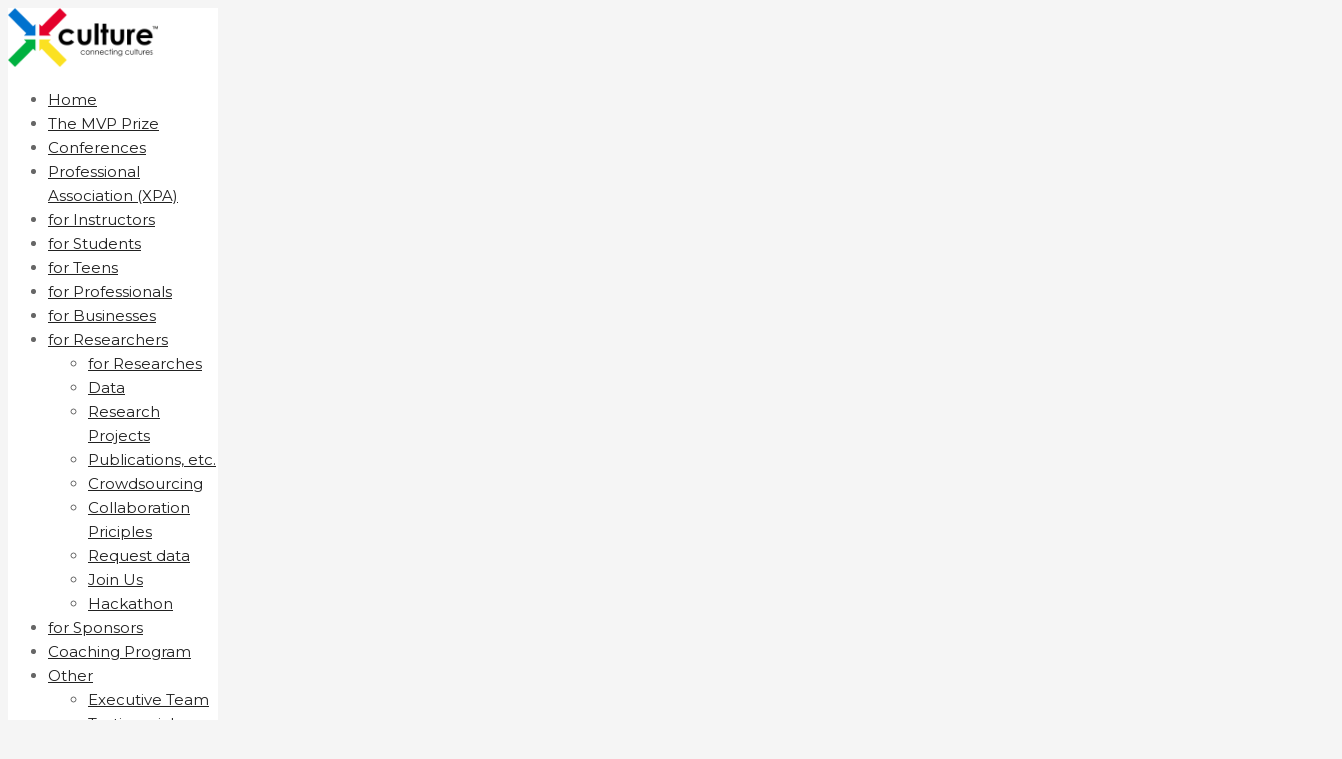

--- FILE ---
content_type: text/html; charset=UTF-8
request_url: https://x-culture.org/anne-marie-zwerg/
body_size: 23348
content:
<!DOCTYPE html>
<html dir="ltr" lang="en-US">

<head>
    <meta charset="UTF-8">
    <meta name="viewport" content="width=device-width">
    <link rel="profile" href="http://gmpg.org/xfn/11">
    <link rel="pingback" href="https://x-culture.org/xmlrpc.php">
    <title>Anne Marie Zwerg | X-Culture.org</title>

		<!-- All in One SEO 4.9.2 - aioseo.com -->
	<meta name="description" content="Anne Marie Zwerg is the Director of the Master in International Management at Universidad de La Sabana. She previously directed the undergraduate program in Business Administration at La Sabana and the Master of International Business at Universidad EAFIT in Medellín. She is a Ph.D candidate in Administration with emphasis in Organization Studies at EAFIT and" />
	<meta name="robots" content="max-image-preview:large" />
	<meta name="author" content="Volodymyr"/>
	<meta name="keywords" content="the executive team,xcab: x-culture advisory board 2019-2020" />
	<link rel="canonical" href="https://x-culture.org/anne-marie-zwerg/" />
	<meta name="generator" content="All in One SEO (AIOSEO) 4.9.2" />
		<script type="application/ld+json" class="aioseo-schema">
			{"@context":"https:\/\/schema.org","@graph":[{"@type":"Article","@id":"https:\/\/x-culture.org\/anne-marie-zwerg\/#article","name":"Anne Marie Zwerg | X-Culture.org","headline":"Anne Marie Zwerg","author":{"@id":"https:\/\/x-culture.org\/author\/culture\/#author"},"publisher":{"@id":"https:\/\/x-culture.org\/#organization"},"image":{"@type":"ImageObject","url":"https:\/\/x-culture.org\/wp-content\/uploads\/2019\/09\/IMG_20160124_172119_956.jpg","width":1124,"height":1522},"datePublished":"2019-09-30T20:54:12+04:00","dateModified":"2019-09-30T20:55:18+04:00","inLanguage":"en-US","mainEntityOfPage":{"@id":"https:\/\/x-culture.org\/anne-marie-zwerg\/#webpage"},"isPartOf":{"@id":"https:\/\/x-culture.org\/anne-marie-zwerg\/#webpage"},"articleSection":"The Executive Team, XCAB: X-Culture Advisory Board 2019-2020"},{"@type":"BreadcrumbList","@id":"https:\/\/x-culture.org\/anne-marie-zwerg\/#breadcrumblist","itemListElement":[{"@type":"ListItem","@id":"https:\/\/x-culture.org#listItem","position":1,"name":"Home","item":"https:\/\/x-culture.org","nextItem":{"@type":"ListItem","@id":"https:\/\/x-culture.org\/category\/executiveteam\/#listItem","name":"The Executive Team"}},{"@type":"ListItem","@id":"https:\/\/x-culture.org\/category\/executiveteam\/#listItem","position":2,"name":"The Executive Team","item":"https:\/\/x-culture.org\/category\/executiveteam\/","nextItem":{"@type":"ListItem","@id":"https:\/\/x-culture.org\/category\/executiveteam\/advisory-board\/#listItem","name":"XCAB: X-Culture Advisory Board 2019-2020"},"previousItem":{"@type":"ListItem","@id":"https:\/\/x-culture.org#listItem","name":"Home"}},{"@type":"ListItem","@id":"https:\/\/x-culture.org\/category\/executiveteam\/advisory-board\/#listItem","position":3,"name":"XCAB: X-Culture Advisory Board 2019-2020","item":"https:\/\/x-culture.org\/category\/executiveteam\/advisory-board\/","nextItem":{"@type":"ListItem","@id":"https:\/\/x-culture.org\/anne-marie-zwerg\/#listItem","name":"Anne Marie Zwerg"},"previousItem":{"@type":"ListItem","@id":"https:\/\/x-culture.org\/category\/executiveteam\/#listItem","name":"The Executive Team"}},{"@type":"ListItem","@id":"https:\/\/x-culture.org\/anne-marie-zwerg\/#listItem","position":4,"name":"Anne Marie Zwerg","previousItem":{"@type":"ListItem","@id":"https:\/\/x-culture.org\/category\/executiveteam\/advisory-board\/#listItem","name":"XCAB: X-Culture Advisory Board 2019-2020"}}]},{"@type":"Organization","@id":"https:\/\/x-culture.org\/#organization","name":"X-Culture","description":"Connecting cultures","url":"https:\/\/x-culture.org\/","logo":{"@type":"ImageObject","url":"https:\/\/x-culture.org\/wp-content\/uploads\/2020\/08\/cropped-X-Culture_logomark-transparent.png","@id":"https:\/\/x-culture.org\/anne-marie-zwerg\/#organizationLogo","width":512,"height":512},"image":{"@id":"https:\/\/x-culture.org\/anne-marie-zwerg\/#organizationLogo"}},{"@type":"Person","@id":"https:\/\/x-culture.org\/author\/culture\/#author","url":"https:\/\/x-culture.org\/author\/culture\/","name":"Volodymyr"},{"@type":"WebPage","@id":"https:\/\/x-culture.org\/anne-marie-zwerg\/#webpage","url":"https:\/\/x-culture.org\/anne-marie-zwerg\/","name":"Anne Marie Zwerg | X-Culture.org","description":"Anne Marie Zwerg is the Director of the Master in International Management at Universidad de La Sabana. She previously directed the undergraduate program in Business Administration at La Sabana and the Master of International Business at Universidad EAFIT in Medell\u00edn. She is a Ph.D candidate in Administration with emphasis in Organization Studies at EAFIT and","inLanguage":"en-US","isPartOf":{"@id":"https:\/\/x-culture.org\/#website"},"breadcrumb":{"@id":"https:\/\/x-culture.org\/anne-marie-zwerg\/#breadcrumblist"},"author":{"@id":"https:\/\/x-culture.org\/author\/culture\/#author"},"creator":{"@id":"https:\/\/x-culture.org\/author\/culture\/#author"},"image":{"@type":"ImageObject","url":"https:\/\/x-culture.org\/wp-content\/uploads\/2019\/09\/IMG_20160124_172119_956.jpg","@id":"https:\/\/x-culture.org\/anne-marie-zwerg\/#mainImage","width":1124,"height":1522},"primaryImageOfPage":{"@id":"https:\/\/x-culture.org\/anne-marie-zwerg\/#mainImage"},"datePublished":"2019-09-30T20:54:12+04:00","dateModified":"2019-09-30T20:55:18+04:00"},{"@type":"WebSite","@id":"https:\/\/x-culture.org\/#website","url":"https:\/\/x-culture.org\/","name":"X-Culture.org","description":"Connecting cultures","inLanguage":"en-US","publisher":{"@id":"https:\/\/x-culture.org\/#organization"}}]}
		</script>
		<!-- All in One SEO -->

<link rel='dns-prefetch' href='//fonts.googleapis.com' />
<link rel="alternate" type="application/rss+xml" title="X-Culture.org &raquo; Feed" href="https://x-culture.org/feed/" />
<link rel="alternate" type="application/rss+xml" title="X-Culture.org &raquo; Comments Feed" href="https://x-culture.org/comments/feed/" />
<link rel="alternate" title="oEmbed (JSON)" type="application/json+oembed" href="https://x-culture.org/wp-json/oembed/1.0/embed?url=https%3A%2F%2Fx-culture.org%2Fanne-marie-zwerg%2F" />
<link rel="alternate" title="oEmbed (XML)" type="text/xml+oembed" href="https://x-culture.org/wp-json/oembed/1.0/embed?url=https%3A%2F%2Fx-culture.org%2Fanne-marie-zwerg%2F&#038;format=xml" />
<style id='wp-img-auto-sizes-contain-inline-css' type='text/css'>
img:is([sizes=auto i],[sizes^="auto," i]){contain-intrinsic-size:3000px 1500px}
/*# sourceURL=wp-img-auto-sizes-contain-inline-css */
</style>
<style id='wp-emoji-styles-inline-css' type='text/css'>

	img.wp-smiley, img.emoji {
		display: inline !important;
		border: none !important;
		box-shadow: none !important;
		height: 1em !important;
		width: 1em !important;
		margin: 0 0.07em !important;
		vertical-align: -0.1em !important;
		background: none !important;
		padding: 0 !important;
	}
/*# sourceURL=wp-emoji-styles-inline-css */
</style>
<link rel='stylesheet' id='dashicons-css' href='https://x-culture.org/wp-includes/css/dashicons.min.css?ver=6.9' type='text/css' media='all' />
<link rel='stylesheet' id='wp-jquery-ui-dialog-css' href='https://x-culture.org/wp-includes/css/jquery-ui-dialog.min.css?ver=6.9' type='text/css' media='all' />
<link rel='stylesheet' id='wpemfb-lightbox-css' href='https://x-culture.org/wp-content/plugins/wp-embed-facebook/templates/lightbox/css/lightbox.css?ver=3.1.2' type='text/css' media='all' />
<link rel='stylesheet' id='stm-gdpr-styles-css' href='https://x-culture.org/wp-content/plugins/stm-gdpr-compliance/assets/css/styles.css?ver=6.9' type='text/css' media='all' />
<link rel='stylesheet' id='parent-style-css' href='https://x-culture.org/wp-content/themes/kerge/style.css?ver=6.9' type='text/css' media='all' />
<link rel='stylesheet' id='child-style-css' href='https://x-culture.org/wp-content/themes/kerge-child/style.css?ver=1.0.0' type='text/css' media='all' />
<link rel='stylesheet' id='fw-ext-breadcrumbs-add-css-css' href='https://x-culture.org/wp-content/plugins/lmpixels-framework/framework/extensions/breadcrumbs/static/css/style.css?ver=6.9' type='text/css' media='all' />
<link rel='stylesheet' id='fw-ext-builder-frontend-grid-css' href='https://x-culture.org/wp-content/plugins/lmpixels-framework/framework/extensions/builder/static/css/frontend-grid.css?ver=1.0.0' type='text/css' media='all' />
<link rel='stylesheet' id='fw-ext-forms-default-styles-css' href='https://x-culture.org/wp-content/plugins/lmpixels-framework/framework/extensions/forms/static/css/frontend.css?ver=3.0.0' type='text/css' media='all' />
<link rel='stylesheet' id='font-awesome-css' href='https://x-culture.org/wp-content/plugins/elementor/assets/lib/font-awesome/css/font-awesome.min.css?ver=4.7.0' type='text/css' media='all' />
<link rel='stylesheet' id='bootstrap-css' href='https://x-culture.org/wp-content/themes/kerge/css/bootstrap.min.css?ver=4.0.0' type='text/css' media='all' />
<link rel='stylesheet' id='normalize-css' href='https://x-culture.org/wp-content/themes/kerge/css/normalize.css?ver=1.0' type='text/css' media='all' />
<link rel='stylesheet' id='owl-carousel-css' href='https://x-culture.org/wp-content/themes/kerge/css/owl.carousel.min.css?ver=2.3.4' type='text/css' media='all' />
<link rel='stylesheet' id='transition-animations-css' href='https://x-culture.org/wp-content/themes/kerge/css/transition-animations.css?ver=1.0' type='text/css' media='all' />
<link rel='stylesheet' id='dlmenu-css' href='https://x-culture.org/wp-content/themes/kerge/css/dlmenu.css?ver=1.0' type='text/css' media='all' />
<link rel='stylesheet' id='magnific-popup-css' href='https://x-culture.org/wp-content/themes/kerge/css/magnific-popup.css?ver=1.1.0' type='text/css' media='all' />
<link rel='stylesheet' id='pe-icon-7-stroke-css' href='https://x-culture.org/wp-content/themes/kerge/css/pe-icon-7-stroke/css/pe-icon-7-stroke.css?ver=1.0' type='text/css' media='all' />
<link rel='stylesheet' id='fw-option-type-icon-v2-pack-linecons-css' href='https://x-culture.org/wp-content/plugins/lmpixels-framework/framework/static/libs/linecons/css/linecons.css?ver=3.0.0' type='text/css' media='all' />
<link rel='stylesheet' id='fw-option-type-icon-v2-pack-font-awesome-css' href='https://x-culture.org/wp-content/plugins/lmpixels-framework/framework/static/libs/font-awesome/css/font-awesome.min.css?ver=3.0.0' type='text/css' media='all' />
<link rel='stylesheet' id='fw-option-type-icon-v2-pack-entypo-css' href='https://x-culture.org/wp-content/plugins/lmpixels-framework/framework/static/libs/entypo/css/entypo.css?ver=3.0.0' type='text/css' media='all' />
<link rel='stylesheet' id='fw-option-type-icon-v2-pack-linearicons-css' href='https://x-culture.org/wp-content/plugins/lmpixels-framework/framework/static/libs/lnr/css/lnr.css?ver=3.0.0' type='text/css' media='all' />
<link rel='stylesheet' id='fw-option-type-icon-v2-pack-typicons-css' href='https://x-culture.org/wp-content/plugins/lmpixels-framework/framework/static/libs/typcn/css/typcn.css?ver=3.0.0' type='text/css' media='all' />
<link rel='stylesheet' id='fw-option-type-icon-v2-pack-unycon-css' href='https://x-culture.org/wp-content/plugins/lmpixels-framework/framework/static/libs/unycon/unycon.css?ver=3.0.0' type='text/css' media='all' />
<link rel='stylesheet' id='fw-option-type-icon-v2-pack-my_pack-css' href='https://x-culture.org/wp-content/themes/kerge/css/pe-icon-7-stroke/css/pe-icon-7-stroke.css?ver=3.0.0' type='text/css' media='all' />
<link rel='stylesheet' id='kerge-main-styles-css' href='https://x-culture.org/wp-content/themes/kerge/css/main.css?ver=3.2.0' type='text/css' media='all' />
<link rel='stylesheet' id='kerge-customization-css' href='https://x-culture.org/wp-content/themes/kerge/css/customization.css?ver=3.2.0' type='text/css' media='all' />
<style id='kerge-customization-inline-css' type='text/css'>

    .pt-page,
    .single-page-content .content-area {
        max-width: 1800px;
        min-width: 0;
    }
    body,
    p {
        font-family: "Open Sans", Helvetica, sans-serif;
        font-size: 14px;
        font-weight: 400;
        font-style: normal;
        line-height: 1.75em;
        color: #666666;
    }
    .form-control,
    .form-control:focus,
    .has-error .form-control,
    .has-error .form-control:focus {
        font-family: "Open Sans", Helvetica, sans-serif;
    }
    h1, h2, h3, h4, h5, h6 {
        font-family: "Montserrat", Helvetica, sans-serif;
        font-weight: 400;
        font-style: normal;
        color: #222222;
    }
    h1 {
        font-size: 32px;
        color: #222222;
    }
    h2 {
        font-size: 24px;
        color: #222222;
    }
    h3 {
        font-size: 18px;
        color: #222222;
    }
    h4 {
        font-size: 16px;
        color: #222222;
    }
    h5 {
        font-size: 14px;
        color: #222222;
    }
    h6 {
        font-size: 12px;
        color: #222222;
    }
    .testimonial-author,
    .info-list li .title {
        font-family: "Montserrat", Helvetica, sans-serif;
        font-weight: 400;
        font-style: normal;
        color: #222222;
    }
    .timeline-item .item-period,
    .section-inner.start-page-full-width .hp-text-block .sp-subtitle,
    .start-page .title-block .sp-subtitle,
    .mobile-site-title {
        font-family: "Montserrat", Helvetica, sans-serif;
    }
    .form-control,
    .form-control:focus,
    .has-error .form-control,
    .has-error .form-control:focus,
    input[type="search"],
    input[type="password"],
    input[type="text"],
    .header-search input.form-control {
        font-family: "Open Sans", Helvetica, sans-serif;
        font-weight: 400;
        font-style: normal;
    }
    .btn-primary, .btn-secondary, button, input[type="button"], input[type="submit"] {
        font-family: "Open Sans", Helvetica, sans-serif;
    }.header-image img {
        height: auto;
        max-height: 110px;
        width: auto;
        max-width: 150px;}
    body {
        background-color: #f5f5f5;
    }
    @media only screen and (min-width: 991px) {
        .header.sticked {
            background-color: ;
        }
    }
    .btn-primary:hover,
    .btn-primary:focus,
    button:hover,
    button:focus,
    input[type="button"]:hover,
    input[type="button"]:focus,
    input[type="submit"]:hover,
    input[type="submit"]:focus,
    .site-main-menu > li > a:after,
    .timeline-item:after,
    .skill-percentage,
    .service-icon,
    .lm-pricing .lm-package-wrap.highlight-col .lm-heading-row span:after,
    .portfolio-page-nav > div.nav-item a:hover,
    .testimonials.owl-carousel .owl-nav .owl-prev:hover,
    .testimonials.owl-carousel .owl-nav .owl-next:hover,
    .clients.owl-carousel .owl-nav .owl-prev:hover,
    .clients.owl-carousel .owl-nav .owl-next:hover,
    .share-buttons a:hover,
    .fw-pricing .fw-package-wrap.highlight-col .fw-heading-row span:after,
    .cat-links li a,
    .cat-links li a:hover,
    .calendar_wrap td#today,
    .nothing-found p,
    .form-control + .form-control-border,
    .blog-sidebar .sidebar-title h4:after,
    .block-title h3:after,
    h3.comment-reply-title:after,
    .site-main-menu:not(.one-page-menu) li.active a:after,
    .site-main-menu.one-page-menu li a.active:after,
    .site-main-menu li.current-menu-item > a:after,
    .site-main-menu li a:after,
    .paging-navigation .page-numbers.current,
    .skills-second-style .skill-percentage,
    .portfolio-grid figure .portfolio-preview-desc h5:after,
    .preloader-spinner,
    .info-list li .title:after,
    .header .social-links a:hover,
    .fw-shortcode-calendar .cal-day-today,
    .fw-shortcode-calendar .cal-day-today.event-day,
    .wp-block-pullquote.is-style-solid-color,
    .wp-block-button:not(.is-style-outline) .wp-block-button__link:not(.has-background),
    .wp-block-button.is-style-outline .wp-block-button__link:active,
    .wp-block-button.is-style-outline .wp-block-button__link:focus,
    .wp-block-button.is-style-outline .wp-block-button__link:hover {
        background-color: #00a9e7;
    }
    .blog-sidebar .sidebar-item {
        background-color: #fff;
    }
    a,
    .form-group-with-icon.form-group-focus i,
    .site-title span,
    .header-search button:hover,
    .header-search button:focus,
    .block-title h3 span,
    .header-search button:hover,
    .header-search button:focus,
    .lm-info-block .lm-info-block-value,
    .ajax-page-nav > div.nav-item a:hover,
    .project-general-info .fa,
    .comment-author a:hover,
    .comment-list .pingback a:hover,
    .comment-list .trackback a:hover,
    .comment-metadata a:hover,
    .comment-reply-title small a:hover,
    .entry-title a:hover,
    .entry-content .edit-link a:hover,
    .post-navigation a:hover,
    .image-navigation a:hover,
    .portfolio-grid figure i,
    .lmpixels-arrows-nav > div:hover i,
    .lmpixels-scroll-to-top:hover,
    .cal-month-day.event-day span[data-cal-date],
    #cal-slide-content a.event-item {
        color: #00a9e7;
    }
    .start-page .title-block h2 {
        color: #ffffff;
    }

    .start-page .title-block .sp-subtitle {
        color: #ffffff;
    }

    a,
    .entry-meta:not(.entry-tags-share) a:hover {
        color: #0099cc;
    }

    a:hover,
    .post-navigation .meta-nav:hover {
        color: #006699;
    }
    .btn-primary:hover,
    .btn-primary:focus,
    button:hover,
    button:focus,
    input[type="button"]:hover,
    input[type="button"]:focus,
    input[type="submit"]:hover,
    input[type="submit"]:focus,
    .timeline-item,
    .timeline-item:before,
    .page-links a:hover,
    .paging-navigation .page-numbers.current,
    .portfolio-grid figure .portfolio-preview-desc h5:after,
    .paging-navigation a:hover,
    .skill-container,
    .btn-primary, button, input[type="button"], input[type="submit"],
    .timeline-second-style .divider:after,
    .skills-second-style .skill-container,
    .blog-sidebar ul li:before,
    .portfolio-filters li.active a,
    .portfolio-filters li.active a:hover,
    .share-buttons a:hover,
    .testimonials.owl-carousel .owl-nav .owl-prev:hover,
    .testimonials.owl-carousel .owl-nav .owl-next:hover,
    .clients.owl-carousel .owl-nav .owl-prev:hover,
    .clients.owl-carousel .owl-nav .owl-next:hover,
    .wp-block-pullquote,
    .wp-block-button .wp-block-button__link {
        border-color: #00a9e7;
    }
    .section-title-block.first-style .section-title,
    .page-title-wrap.first-style h2.page-title,
    .section-title-block.second-style .section-title:after,
    .page-title-wrap.second-style h2.page-title:after {
        background-color: #00a9e7;
    }

    .section-title-block.first-style .section-title:before,
    .page-title-wrap.first-style .page-title:before {
        border-right-color: #00a9e7;
    }

    .section-title-block.first-style .section-title,
    .page-title-wrap.first-style h2.page-title,
    .section-title-block.second-style .section-title,
    .page-title-wrap.second-style h2.page-title {
        color: #ffffff;
        font-size: 27px;
        font-family: "Montserrat", Helvetica, sans-serif;
        font-weight: 400;
        font-style: normal;
        letter-spacing: 0px;
    }

    .pt-page:not(.start-page) .section-inner,
    .pt-page.second-style .section-inner,
    .single-page-content:not(.content-page-with-sidebar) .content-area,
    .custom-page-content .page-content,
    .portfolio-page-content,
    .content-page-with-sidebar .page-content,
    .start-page-content .page-content,
    .single-page-content.content-page-with-sidebar:not(.start-page-template) .content-area .page-content,
    .single-post .site-content .has-post-thumbnail .post-content,
    .timeline-second-style .divider:after {
        background-color: rgba(255, 255, 255, 1);
    }

    .skills-second-style .skill-percentage,
    .skills-first-style .skill-percentage {
        border-color: rgba(255, 255, 255, 1);
    }
            .pt-page-<?php echo esc_attr($post->post_name); ?> .section-title-block.first-style .section-title,
            .page-id-<?php echo esc_attr($post->ID); ?> .page-title-wrap.first-style h2.page-title {
                background-color: #ffcd38;
                color: #ffffff;
            }

            .pt-page-new-front-page .section-title-block.second-style .section-title,
            .page-id-9729 .page-title-wrap.second-style h2.page-title {
                color: #ffffff;
            }

            .pt-page-new-front-page .section-title-block.second-style .section-title:after,
            .page-id-9729 .page-title-wrap.second-style h2.page-title:after {
                background-color: #ffffff;
            }

            .pt-page-new-front-page .section-title-block.first-style .section-title:before,
            .page-id-9729 .page-title-wrap.first-style h2.page-title:before {
                border-right-color: #ffcd38;
            }
    .header {
        background-color: rgba(255, 255, 255, 1);
    }
    @media only screen and (min-width: 991px) {
        .header {
            width: 210px;
        }
        .site-main {
            margin-left: 210px;
        }
    }

    .site-title {
        font-family: "Montserrat", Helvetica, sans-serif;
        font-size: 30px;
        font-weight: 200;
        font-style: normal;
        line-height: 1.1em;
        color: #222222;
        letter-spacing: 0px;
    }

    .site-subtitle {
        font-family: "Open Sans", Helvetica, sans-serif;
        font-size: 16px;
        font-weight: 300;
        font-style: normal;
        line-height: 1.5em;
        color: #9c9c9c;
        letter-spacing: 0px;
    }

    .site-main-menu li a,
    .site-main-menu li a:hover {
        font-family: "Montserrat", Helvetica, sans-serif;
        font-size: 15px;
        font-weight: 400;
        font-style: normal;
        line-height: 1.6em;
        color: #222222;
        letter-spacing: 0px;
    }

    .site-main-menu > li:first-child a,
    .kerge-classic-menu > li:first-child a,
    .site-main-menu li a,
    .site-main-menu li a:hover {
        border-color: #f5f5f5;
    }

    .site-main-menu li a:hover,
    .site-main-menu > li.active > a,
    .site-main-menu.one-page-menu li a.active,
    .site-main-menu li.current-menu-item > a,
    .dl-back > a:hover,
    .site-main-menu li > a.active {
        background-color: #ceeefc;
    }.info-list ul li {
    background-image: -webkit-linear-gradient(180deg, #1691c5 0%, #3facac52 100%);
    background-image: linear-gradient(180deg, #1691c5 0%, #3facac52 100%);
    background-repeat: no-repeat;
    background-size: 2px 100%;
    background-position: 1rem center;
    display: block;
    min-height: 2rem;
    padding-top: 0rem;
    padding-bottom: 0.4rem;
    padding-left: 3rem;
    position: relative;
    text-decoration:none
}

.info-list ul li:nth-child(1)::before {
    background-position: center 10%;
}

.info-list ul li:nth-child(2)::before {
    background-position: center 20%;
}

.info-list ul li:nth-child(3)::before {
    background-position: center 30%;
}

.info-list ul li:nth-child(4)::before {
    background-position: center 40%;
}

.info-list ul li:nth-child(5)::before {
    background-position: center 50%;
}

.info-list ul li:nth-child(6)::before {
    background-position: center 60%;
}

.info-list ul li:nth-child(7)::before {
    background-position: center 70%;
}

.info-list ul li:nth-child(8)::before {
    background-position: center 80%;
}

.info-list ul li:nth-child(9)::before {
    background-position: center 90%;
}

.info-list ul li:nth-child(10)::before {
    background-position: center 100%;
}

.info-list ul li::before {
    background: #0082d5;
    background: -webkit-linear-gradient(top, #0082d5 0%, #66c796 50%, #529f78 100%);
    background: linear-gradient(180deg, #0082d5 0%, #66c796 50%, #529f78 100%);
    background-repeat: no-repeat;
    background-size: 2rem 20rem;
    border-radius: 50%;
    color: white;
    content: "";
    counter-increment: list-counter;
    display: block;
    height: 1rem;
    left: 0;
    line-height: 2;
    position: absolute;
    text-align: center;
    width: 1rem;
    margin-left: 0.6rem !important;
}
.info-list li .title:after{
height: 0
}
.start-page-full-width{
display:none
}
blockquote{
border-color: #01a9e7
}
/*# sourceURL=kerge-customization-inline-css */
</style>
<link rel='stylesheet' id='kerge-google-fonts-css' href='https://fonts.googleapis.com/css?family=Open+Sans:300,regular,500,600,700,800,300italic,italic,500italic,600italic,700italic,800italic%7CMontserrat:100,200,300,regular,500,600,700,800,900,100italic,200italic,300italic,italic,500italic,600italic,700italic,800italic,900italic' type='text/css' media='all' />
<script type="text/javascript" src="https://x-culture.org/wp-includes/js/jquery/jquery.min.js?ver=3.7.1" id="jquery-core-js"></script>
<script type="text/javascript" src="https://x-culture.org/wp-includes/js/jquery/jquery-migrate.min.js?ver=3.4.1" id="jquery-migrate-js"></script>
<script type="text/javascript" src="https://x-culture.org/wp-content/plugins/ec-authorizenet/scripts/ajax_req.js?ver=6.9" id="ajax_submission-js"></script>
<script type="text/javascript" id="wpemfb-lightbox-js-extra">
/* <![CDATA[ */
var WEF_LB = {"alwaysShowNavOnTouchDevices":"true","resizeDuration":"200","fadeDuration":"300"};
//# sourceURL=wpemfb-lightbox-js-extra
/* ]]> */
</script>
<script type="text/javascript" src="https://x-culture.org/wp-content/plugins/wp-embed-facebook/templates/lightbox/js/lightbox.min.js?ver=3.1.2" id="wpemfb-lightbox-js"></script>
<script type="text/javascript" id="wpemfb-fbjs-js-extra">
/* <![CDATA[ */
var WEF = {"local":"en_US","version":"v2.7","fb_id":"1415281235443925","comments_nonce":"0d06b35ec4"};
//# sourceURL=wpemfb-fbjs-js-extra
/* ]]> */
</script>
<script type="text/javascript" src="https://x-culture.org/wp-content/plugins/wp-embed-facebook/inc/js/fb.min.js?ver=3.1.2" id="wpemfb-fbjs-js"></script>
<link rel="https://api.w.org/" href="https://x-culture.org/wp-json/" /><link rel="alternate" title="JSON" type="application/json" href="https://x-culture.org/wp-json/wp/v2/posts/8682" /><link rel="EditURI" type="application/rsd+xml" title="RSD" href="https://x-culture.org/xmlrpc.php?rsd" />
<meta name="generator" content="WordPress 6.9" />
<link rel='shortlink' href='https://x-culture.org/?p=8682' />

	<script type="text/javascript">var ajaxurl = 'https://x-culture.org/wp-admin/admin-ajax.php';</script>

        <script type="text/javascript">
            var ajaxurl = 'https://x-culture.org/wp-admin/admin-ajax.php';
        </script>
        <!-- Google tag (gtag.js) -->
<script async src="https://www.googletagmanager.com/gtag/js?id=G-C3FVWJMX3L"></script>
<script>
  window.dataLayer = window.dataLayer || [];
  function gtag(){dataLayer.push(arguments);}
  gtag('js', new Date());

  gtag('config', 'G-C3FVWJMX3L');
</script><meta name="generator" content="Elementor 3.30.3; features: additional_custom_breakpoints; settings: css_print_method-external, google_font-enabled, font_display-auto">
			<style>
				.e-con.e-parent:nth-of-type(n+4):not(.e-lazyloaded):not(.e-no-lazyload),
				.e-con.e-parent:nth-of-type(n+4):not(.e-lazyloaded):not(.e-no-lazyload) * {
					background-image: none !important;
				}
				@media screen and (max-height: 1024px) {
					.e-con.e-parent:nth-of-type(n+3):not(.e-lazyloaded):not(.e-no-lazyload),
					.e-con.e-parent:nth-of-type(n+3):not(.e-lazyloaded):not(.e-no-lazyload) * {
						background-image: none !important;
					}
				}
				@media screen and (max-height: 640px) {
					.e-con.e-parent:nth-of-type(n+2):not(.e-lazyloaded):not(.e-no-lazyload),
					.e-con.e-parent:nth-of-type(n+2):not(.e-lazyloaded):not(.e-no-lazyload) * {
						background-image: none !important;
					}
				}
			</style>
			<meta name="generator" content="Powered by WPBakery Page Builder - drag and drop page builder for WordPress."/>
<link rel="icon" href="https://x-culture.org/wp-content/uploads/2020/08/cropped-X-Culture_logomark-transparent-32x32.png" sizes="32x32" />
<link rel="icon" href="https://x-culture.org/wp-content/uploads/2020/08/cropped-X-Culture_logomark-transparent-192x192.png" sizes="192x192" />
<link rel="apple-touch-icon" href="https://x-culture.org/wp-content/uploads/2020/08/cropped-X-Culture_logomark-transparent-180x180.png" />
<meta name="msapplication-TileImage" content="https://x-culture.org/wp-content/uploads/2020/08/cropped-X-Culture_logomark-transparent-270x270.png" />
<noscript><style> .wpb_animate_when_almost_visible { opacity: 1; }</style></noscript><link rel='stylesheet' id='pms-style-front-end-css' href='https://x-culture.org/wp-content/plugins/paid-member-subscriptions/assets/css/style-front-end.css?ver=2.17.0' type='text/css' media='all' />
</head>

<body class="bp-nouveau wp-singular post-template-default single single-post postid-8682 single-format-standard wp-embed-responsive wp-theme-kerge wp-child-theme-kerge-child group-blog masthead-fixed full-width singular wpb-js-composer js-comp-ver-6.5.0 vc_responsive elementor-default elementor-kit-10284">

<!-- Loading animation -->
<div class="preloader">
  <div class="preloader-animation">
    <div class="preloader-spinner">
    </div>
  </div>
</div>
<!-- /Loading animation -->

<div id="page" class="page-layout">

    <header id="site_header" class="header mobile-menu-hide">
        <div class="header-content clearfix">
                        <div class="header-image">
                <a href="https://x-culture.org/">
                    <img src="//x-culture.org/wp-content/uploads/2020/08/X-Culture_logo-web-transparent-Custom.png" alt="image">
                </a>
            </div>
            
            

            <!-- Navigation -->
            <div class="site-nav dl-menuwrapper">
                                    <!-- Main menu -->
                    <ul id="menu-first" class="kerge-classic-menu-new site-main-menu site-auto-menu main-menu dl-menu dl-menuopen"><li id="menu-item-5" class="has-sub menu-item menu-item-type-custom menu-item-object-custom menu-item-5"><a href="/" data-hover="1">Home</a></li>
<li id="menu-item-15168" class="menu-item menu-item-type-post_type menu-item-object-page menu-item-15168"><a href="https://x-culture.org/mvp/" data-hover="1">The MVP Prize</a></li>
<li id="menu-item-13651" class="menu-item menu-item-type-custom menu-item-object-custom menu-item-13651"><a href="https://x-culture.org/category/meetings/" data-hover="1">Conferences</a></li>
<li id="menu-item-14933" class="menu-item menu-item-type-post_type menu-item-object-page menu-item-14933"><a href="https://x-culture.org/xpa/" data-hover="1">Professional Association (XPA)</a></li>
<li id="menu-item-16" class="has-sub menu-item menu-item-type-post_type menu-item-object-page menu-item-16"><a href="https://x-culture.org/for-instructors/" data-hover="1">for Instructors</a></li>
<li id="menu-item-48" class="has-sub menu-item menu-item-type-post_type menu-item-object-page menu-item-48"><a href="https://x-culture.org/for-students/" data-hover="1">for Students</a></li>
<li id="menu-item-5712" class="menu-item menu-item-type-post_type menu-item-object-page menu-item-5712"><a href="https://x-culture.org/academy/" data-hover="1">for Teens</a></li>
<li id="menu-item-122" class="blog-link menu-item menu-item-type-post_type menu-item-object-page menu-item-122"><a href="https://x-culture.org/for-professionals/" data-hover="1">for Professionals</a></li>
<li id="menu-item-117" class="menu-item menu-item-type-post_type menu-item-object-page menu-item-117"><a href="https://x-culture.org/for-businesses/" data-hover="1">for Businesses</a></li>
<li id="menu-item-97" class="has-sub menu-item menu-item-type-post_type menu-item-object-page menu-item-has-children menu-item-97"><a href="https://x-culture.org/for-researchers/" data-hover="1">for Researchers</a>
<ul class="sub-menu">
	<li id="menu-item-13596" class="menu-item menu-item-type-custom menu-item-object-custom menu-item-13596"><a href="https://x-culture.org/for-researchers/" data-hover="1">for Researches</a></li>
	<li id="menu-item-108" class="menu-item menu-item-type-post_type menu-item-object-page menu-item-108"><a href="https://x-culture.org/for-researchers/data/" data-hover="1">Data</a></li>
	<li id="menu-item-184" class="menu-item menu-item-type-post_type menu-item-object-page menu-item-184"><a href="https://x-culture.org/for-researchers/research-projects/" data-hover="1">Research Projects</a></li>
	<li id="menu-item-5146" class="menu-item menu-item-type-post_type menu-item-object-page menu-item-5146"><a href="https://x-culture.org/for-researchers/publications-etc/" data-hover="1">Publications, etc.</a></li>
	<li id="menu-item-199" class="menu-item menu-item-type-post_type menu-item-object-page menu-item-199"><a href="https://x-culture.org/for-researchers/crowdsourcing/" data-hover="1">Crowdsourcing</a></li>
	<li id="menu-item-188" class="menu-item menu-item-type-post_type menu-item-object-page menu-item-188"><a href="https://x-culture.org/for-researchers/research-collaboration/" data-hover="1">Collaboration Priciples</a></li>
	<li id="menu-item-191" class="menu-item menu-item-type-post_type menu-item-object-page menu-item-191"><a href="https://x-culture.org/for-researchers/join-us/" data-hover="1">Request data</a></li>
	<li id="menu-item-13546" class="menu-item menu-item-type-custom menu-item-object-custom menu-item-13546"><a href="https://x-culture.org/for-researchers/join-us/" data-hover="1">Join Us</a></li>
	<li id="menu-item-13547" class="menu-item menu-item-type-custom menu-item-object-custom menu-item-13547"><a href="https://x-culture.org/hackathon/" data-hover="1">Hackathon</a></li>
</ul>
</li>
<li id="menu-item-181" class="has-sub menu-item menu-item-type-post_type menu-item-object-page menu-item-181"><a href="https://x-culture.org/sponsor-x-culture/" data-hover="1">for Sponsors</a></li>
<li id="menu-item-2674" class="has-sub menu-item menu-item-type-post_type menu-item-object-page menu-item-2674"><a href="https://x-culture.org/for_coaches/" data-hover="1">Coaching Program</a></li>
<li id="menu-item-13646" class="menu-item menu-item-type-custom menu-item-object-custom menu-item-has-children menu-item-13646"><a href="#" data-hover="1">Other</a>
<ul class="sub-menu">
	<li id="menu-item-13652" class="menu-item menu-item-type-custom menu-item-object-custom menu-item-13652"><a href="https://x-culture.org/the-executive-team/" data-hover="1">Executive Team</a></li>
	<li id="menu-item-13647" class="menu-item menu-item-type-custom menu-item-object-custom menu-item-13647"><a href="https://x-culture.org/testimonials/" data-hover="1">Testimonials</a></li>
	<li id="menu-item-13648" class="menu-item menu-item-type-custom menu-item-object-custom menu-item-13648"><a href="https://x-culture.org/participants/" data-hover="1">Participants</a></li>
	<li id="menu-item-13649" class="menu-item menu-item-type-custom menu-item-object-custom menu-item-13649"><a href="https://x-culture.org/winners/" data-hover="1">Winners</a></li>
	<li id="menu-item-13650" class="menu-item menu-item-type-custom menu-item-object-custom menu-item-13650"><a href="https://x-culture.org/category/x-culture-stories/" data-hover="1">Stories</a></li>
	<li id="menu-item-13653" class="menu-item menu-item-type-custom menu-item-object-custom menu-item-13653"><a href="https://x-culture.org/media/" data-hover="1">Media</a></li>
	<li id="menu-item-13655" class="menu-item menu-item-type-custom menu-item-object-custom menu-item-13655"><a href="https://x-culture.org/shop/#!/" data-hover="1">Shop</a></li>
</ul>
</li>
<li id="menu-item-13654" class="menu-item menu-item-type-custom menu-item-object-custom menu-item-13654"><a href="https://x-culture.org/contact/" data-hover="1">Contact Us</a></li>
</ul>                    <!-- /Main menu -->
                                    <div class="header-search">
                    <form role="search" id="search-form" method="get" action="https://x-culture.org/">
                        <input type="text" id="search" class="form-control" name="s" value="" placeholder="Search" required="required">
                        <button type="submit" id="search-submit" class="search-submit" title="Search">
                            <i class="fa fa-search"></i>
                        </button>
                    </form>
                </div>
                            </div>

            <!-- Social Links -->
                        <div class="social-links">
                                            <a href="https://www.facebook.com/XCultureProject" target="_blank">
                                                                            <i class="fa fa-facebook-f"></i>
                                                                    </a>
                                                    <a href="https://www.instagram.com/xculture.project" target="_blank">
                                                                            <i class="fa fa-instagram"></i>
                                                                    </a>
                                                    <a href="https://twitter.com/x__culture" target="_blank">
                                                                            <i class="fa fa-twitter"></i>
                                                                    </a>
                                    </div>
                        <!-- /Social Links -->
			<div class="text-center"style="margin-top:1rem"><a href="https://www.guidestar.org/profile/shared/83b55079-c448-4898-8eed-a426c30f364d" target="_blank"><img src="https://widgets.guidestar.org/TransparencySeal/9945753"/></a></div>
            <!-- Copyrights -->
                        <!-- /Copyrights -->
        </div>
    </header>
    <!-- /Header -->

    <!-- Mobile Header -->
    <div class="mobile-header mobile-visible">
        <div class="mobile-logo-container">
                        <div class="mobile-header-image">
                <a href="https://x-culture.org/">
                    <img src="//x-culture.org/wp-content/uploads/2020/08/X-Culture_logo-web-transparent-Custom.png" alt="image">
                </a>
            </div>
            
            <div class="mobile-site-title">
                            </div>
        </div>

        <a class="menu-toggle mobile-visible">
            <i class="fa fa-bars"></i>
            <i class="fa fa-times"></i>
        </a>
    </div>
    <!-- /Mobile Header -->
<div id="main" class="site-main">
		<div id="main-content" class="single-page-content content-page-with-sidebar">
			<div id="primary" class="content-area">
			<div id="content" class="page-content site-content" role="main">
				
<article id="post-8682" class="post-8682 post type-post status-publish format-standard has-post-thumbnail hentry category-executiveteam category-advisory-board">
	
			<div class="post-thumbnail">
				<img fetchpriority="high" width="1124" height="1522" src="https://x-culture.org/wp-content/uploads/2019/09/IMG_20160124_172119_956.jpg" class="attachment-full size-full wp-post-image" alt="" decoding="async" srcset="https://x-culture.org/wp-content/uploads/2019/09/IMG_20160124_172119_956.jpg 1124w, https://x-culture.org/wp-content/uploads/2019/09/IMG_20160124_172119_956-222x300.jpg 222w, https://x-culture.org/wp-content/uploads/2019/09/IMG_20160124_172119_956-768x1040.jpg 768w, https://x-culture.org/wp-content/uploads/2019/09/IMG_20160124_172119_956-756x1024.jpg 756w, https://x-culture.org/wp-content/uploads/2019/09/IMG_20160124_172119_956-196x266.jpg 196w, https://x-culture.org/wp-content/uploads/2019/09/IMG_20160124_172119_956-600x812.jpg 600w" sizes="(max-width: 1124px) 100vw, 1124px" />			</div>

		
	<div class="post-content">
		<header class="entry-header">
			

			<div class="entry-meta entry-meta-top">
				<span><a href="https://x-culture.org/category/executiveteam/" rel="category tag">The Executive Team</a>, <a href="https://x-culture.org/category/executiveteam/advisory-board/" rel="category tag">XCAB: X-Culture Advisory Board 2019-2020</a></span> 							</div><!-- .entry-meta -->

						<h2 class="entry-title">Anne Marie Zwerg</h2>		</header><!-- .entry-header -->

				<div class="entry-content">
			<div id="fb-root"></div>
<p>Anne Marie Zwerg is the Director of the Master in International Management at Universidad de La Sabana. She previously directed the undergraduate program in Business Administration at La Sabana and the Master of International Business at Universidad EAFIT in Medellín.  She is a Ph.D candidate in Administration with emphasis in Organization Studies at EAFIT and has completed a doctoral diploma in International Business at Uppsala. She holds a Master in International Management from Baylor University and a degree in Economics from Virginia Tech.  Her research interests include intercultural and international teams, diversity and inclusion, and team satisfaction. She has published in Journal of International Business Studies (JIBS) and the Journal of Business Research (JBR) amongst others.  Prior to academia, she worked in Citibank in Manhattan, New York and Wyndham Hotels in San Juan, Puerto Rico.</p>
		</div><!-- .entry-content -->
		
		<div class="entry-meta entry-meta-bottom">
					<div class="date-author">
			<span class="entry-date"><a href="https://x-culture.org/anne-marie-zwerg/" rel="bookmark"><i class="fa fa-fw fa-clock-o"></i> <time class="entry-date" datetime="2019-09-30T20:54:12+04:00">September 30, 2019</time></a></span><span class="author vcard"><a class="url fn n" href="https://x-culture.org/author/culture/" rel="author"><i class="fa fa-fw fa-user"></i> Volodymyr</a></span> 			</div>
		
				<!-- Share Buttons -->
			<div class="entry-share btn-group share-buttons">
				                <a href="https://www.facebook.com/sharer/sharer.php?u=https://x-culture.org/anne-marie-zwerg/"
            onclick="javascript:window.open(this.href, '', 'menubar=no,toolbar=no,resizable=yes,scrollbars=yes,height=300,width=600');return false;" class="btn"
            target="_blank" title="Share on Facebook">
            <i class="fa fa-facebook"></i>
        </a>
        
                <a href="https://twitter.com/share?url=https://x-culture.org/anne-marie-zwerg/"
            onclick="javascript:window.open(this.href, '', 'menubar=no,toolbar=no,resizable=yes,scrollbars=yes,height=300,width=600');return false;" class="btn"
            target="_blank" title="Share on Twitter">
            <i class="fa fa-twitter"></i>
        </a>
        
                <a href="http://www.linkedin.com/shareArticle?mini=true&url=https://x-culture.org/anne-marie-zwerg/" onclick="javascript:window.open(this.href,'', 'menubar=no,toolbar=no,resizable=yes,scrollbars=yes,height=600,width=600');return false;" class="btn"
            title="Share on LinkedIn">
            <i class="fa fa-linkedin"></i>
        </a>
        
                <a href="http://www.digg.com/submit?url=https://x-culture.org/anne-marie-zwerg/" onclick="javascript:window.open(this.href,'', 'menubar=no,toolbar=no,resizable=yes,scrollbars=yes,height=600,width=600');return false;" class="btn"
            title="Share on Digg">
            <i class="fa fa-digg"></i>
        </a>
            			</div>
		<!-- /Share Buttons -->
				</div>

		<div class="post-tags">
					</div>
	</div>
</article><!-- #post-## -->
			<nav class="navigation post-navigation clearfix">
				<div class="nav-links">
					<a href="https://x-culture.org/rob-warmenhoven/" rel="prev"><span class="meta-nav"> Rob Warmenhoven</span></a><a href="https://x-culture.org/tom-robinson/" rel="next"><span class="meta-nav"> Tom Robinson</span></a>				</div>
				<!-- .nav-links -->
			</nav><!-- .navigation -->
					</div><!-- #content -->

			
	<div id="blog-sidebar" class="blog-sidebar">
		<a class="sidebar-toggle" href="#">
			<i class="fa fa-list"></i>
		</a>
		<div class="blog-sidebar-content clearfix">
			<div class="sidebar-item"><form role="search" method="get" class="search-form" action="https://x-culture.org/">
				<label>
					<span class="screen-reader-text">Search for:</span>
					<input type="search" class="search-field" placeholder="Search &hellip;" value="" name="s" />
				</label>
				<input type="submit" class="search-submit" value="Search" />
			</form></div>		</div>
	</div>
		</div><!-- #primary -->
	</div><!-- #main-content -->
</div>
    </div>
	<script type="speculationrules">
{"prefetch":[{"source":"document","where":{"and":[{"href_matches":"/*"},{"not":{"href_matches":["/wp-*.php","/wp-admin/*","/wp-content/uploads/*","/wp-content/*","/wp-content/plugins/*","/wp-content/themes/kerge-child/*","/wp-content/themes/kerge/*","/*\\?(.+)"]}},{"not":{"selector_matches":"a[rel~=\"nofollow\"]"}},{"not":{"selector_matches":".no-prefetch, .no-prefetch a"}}]},"eagerness":"conservative"}]}
</script>
			<script>
				const lazyloadRunObserver = () => {
					const lazyloadBackgrounds = document.querySelectorAll( `.e-con.e-parent:not(.e-lazyloaded)` );
					const lazyloadBackgroundObserver = new IntersectionObserver( ( entries ) => {
						entries.forEach( ( entry ) => {
							if ( entry.isIntersecting ) {
								let lazyloadBackground = entry.target;
								if( lazyloadBackground ) {
									lazyloadBackground.classList.add( 'e-lazyloaded' );
								}
								lazyloadBackgroundObserver.unobserve( entry.target );
							}
						});
					}, { rootMargin: '200px 0px 200px 0px' } );
					lazyloadBackgrounds.forEach( ( lazyloadBackground ) => {
						lazyloadBackgroundObserver.observe( lazyloadBackground );
					} );
				};
				const events = [
					'DOMContentLoaded',
					'elementor/lazyload/observe',
				];
				events.forEach( ( event ) => {
					document.addEventListener( event, lazyloadRunObserver );
				} );
			</script>
			<script type="module"  src="https://x-culture.org/wp-content/plugins/all-in-one-seo-pack/dist/Lite/assets/table-of-contents.95d0dfce.js?ver=4.9.2" id="aioseo/js/src/vue/standalone/blocks/table-of-contents/frontend.js-js"></script>
<script type="text/javascript" id="stm-gdpr-scripts-js-extra">
/* <![CDATA[ */
var stm_gdpr_vars = {"AjaxUrl":"https://x-culture.org/wp-admin/admin-ajax.php","error_prefix":"","success":""};
//# sourceURL=stm-gdpr-scripts-js-extra
/* ]]> */
</script>
<script type="text/javascript" src="https://x-culture.org/wp-content/plugins/stm-gdpr-compliance/assets/js/scripts.js?ver=6.9" id="stm-gdpr-scripts-js"></script>
<script type="text/javascript" src="https://x-culture.org/wp-content/themes/kerge/js/modernizr.custom.js?ver=2.8.3" id="modernizr-js"></script>
<script type="text/javascript" src="https://x-culture.org/wp-content/themes/kerge/js/owl.carousel.min.js?ver=2.3.4" id="owl-carousel-js"></script>
<script type="text/javascript" src="https://x-culture.org/wp-content/themes/kerge/js/validator.js?ver=1.0" id="kerge-jquery-validator-js"></script>
<script type="text/javascript" src="https://x-culture.org/wp-includes/js/imagesloaded.min.js?ver=5.0.0" id="imagesloaded-js"></script>
<script type="text/javascript" src="https://x-culture.org/wp-content/themes/kerge/js/jquery.shuffle.min.js?ver=3.1.1" id="shuffle-js"></script>
<script type="text/javascript" src="https://x-culture.org/wp-includes/js/masonry.min.js?ver=4.2.2" id="masonry-js"></script>
<script type="text/javascript" src="https://x-culture.org/wp-content/themes/kerge/js/jquery.dlmenu.js?ver=1.0.0" id="dlmenu-js"></script>
<script type="text/javascript" src="https://x-culture.org/wp-content/themes/kerge/js/jquery.magnific-popup.min.js?ver=1.1.0" id="magnific-popup-js"></script>
<script type="text/javascript" src="https://x-culture.org/wp-content/themes/kerge/js/main.js?ver=3.2.0" id="kerge-jquery-main-js"></script>
<script type="text/javascript" id="kerge-jquery-main-js-after">
/* <![CDATA[ */
var ajaxurl = "https://x-culture.org/wp-admin/admin-ajax.php";
//# sourceURL=kerge-jquery-main-js-after
/* ]]> */
</script>
<script type="text/javascript" src="https://js.stripe.com/v3/?ver=6.9" id="pms-stripe-js-js"></script>
<script type="text/javascript" id="pms-front-end-js-extra">
/* <![CDATA[ */
var pmsGdpr = {"delete_url":"https://x-culture.org?pms_user=0&pms_action=pms_delete_user&pms_nonce=2331af1156","delete_text":"Type DELETE to confirm deleting your account and all data associated with it:","delete_error_text":"You did not type DELETE. Try again!"};
var PMS_States = {"CA":{"AB":"Alberta","BC":"British Columbia","MB":"Manitoba","NB":"New Brunswick","NL":"Newfoundland and Labrador","NT":"Northwest Territories","NS":"Nova Scotia","NU":"Nunavut","ON":"Ontario","PE":"Prince Edward Island","QC":"Quebec","SK":"Saskatchewan","YT":"Yukon Territory"},"GR":{"I":"\u0391\u03c4\u03c4\u03b9\u03ba\u03ae","A":"\u0391\u03bd\u03b1\u03c4\u03bf\u03bb\u03b9\u03ba\u03ae \u039c\u03b1\u03ba\u03b5\u03b4\u03bf\u03bd\u03af\u03b1 \u03ba\u03b1\u03b9 \u0398\u03c1\u03ac\u03ba\u03b7","B":"\u039a\u03b5\u03bd\u03c4\u03c1\u03b9\u03ba\u03ae \u039c\u03b1\u03ba\u03b5\u03b4\u03bf\u03bd\u03af\u03b1","C":"\u0394\u03c5\u03c4\u03b9\u03ba\u03ae \u039c\u03b1\u03ba\u03b5\u03b4\u03bf\u03bd\u03af\u03b1","D":"\u0389\u03c0\u03b5\u03b9\u03c1\u03bf\u03c2","E":"\u0398\u03b5\u03c3\u03c3\u03b1\u03bb\u03af\u03b1","F":"\u0399\u03cc\u03bd\u03b9\u03bf\u03b9 \u039d\u03ae\u03c3\u03bf\u03b9","G":"\u0394\u03c5\u03c4\u03b9\u03ba\u03ae \u0395\u03bb\u03bb\u03ac\u03b4\u03b1","H":"\u03a3\u03c4\u03b5\u03c1\u03b5\u03ac \u0395\u03bb\u03bb\u03ac\u03b4\u03b1","J":"\u03a0\u03b5\u03bb\u03bf\u03c0\u03cc\u03bd\u03bd\u03b7\u03c3\u03bf\u03c2","K":"\u0392\u03cc\u03c1\u03b5\u03b9\u03bf \u0391\u03b9\u03b3\u03b1\u03af\u03bf","L":"\u039d\u03cc\u03c4\u03b9\u03bf \u0391\u03b9\u03b3\u03b1\u03af\u03bf","M":"\u039a\u03c1\u03ae\u03c4\u03b7"},"IR":{"KHZ":"Khuzestan  (\u062e\u0648\u0632\u0633\u062a\u0627\u0646)","THR":"Tehran  (\u062a\u0647\u0631\u0627\u0646)","ILM":"Ilaam (\u0627\u06cc\u0644\u0627\u0645)","BHR":"Bushehr (\u0628\u0648\u0634\u0647\u0631)","ADL":"Ardabil (\u0627\u0631\u062f\u0628\u06cc\u0644)","ESF":"Isfahan (\u0627\u0635\u0641\u0647\u0627\u0646)","YZD":"Yazd (\u06cc\u0632\u062f)","KRH":"Kermanshah (\u06a9\u0631\u0645\u0627\u0646\u0634\u0627\u0647)","KRN":"Kerman (\u06a9\u0631\u0645\u0627\u0646)","HDN":"Hamadan (\u0647\u0645\u062f\u0627\u0646)","GZN":"Ghazvin (\u0642\u0632\u0648\u06cc\u0646)","ZJN":"Zanjan (\u0632\u0646\u062c\u0627\u0646)","LRS":"Luristan (\u0644\u0631\u0633\u062a\u0627\u0646)","ABZ":"Alborz (\u0627\u0644\u0628\u0631\u0632)","EAZ":"East Azarbaijan (\u0622\u0630\u0631\u0628\u0627\u06cc\u062c\u0627\u0646 \u0634\u0631\u0642\u06cc)","WAZ":"West Azarbaijan (\u0622\u0630\u0631\u0628\u0627\u06cc\u062c\u0627\u0646 \u063a\u0631\u0628\u06cc)","CHB":"Chaharmahal and Bakhtiari (\u0686\u0647\u0627\u0631\u0645\u062d\u0627\u0644 \u0648 \u0628\u062e\u062a\u06cc\u0627\u0631\u06cc)","SKH":"South Khorasan (\u062e\u0631\u0627\u0633\u0627\u0646 \u062c\u0646\u0648\u0628\u06cc)","RKH":"Razavi Khorasan (\u062e\u0631\u0627\u0633\u0627\u0646 \u0631\u0636\u0648\u06cc)","NKH":"North Khorasan (\u062e\u0631\u0627\u0633\u0627\u0646 \u062c\u0646\u0648\u0628\u06cc)","SMN":"Semnan (\u0633\u0645\u0646\u0627\u0646)","FRS":"Fars (\u0641\u0627\u0631\u0633)","QHM":"Qom (\u0642\u0645)","KRD":"Kurdistan / \u06a9\u0631\u062f\u0633\u062a\u0627\u0646)","KBD":"Kohgiluyeh and BoyerAhmad (\u06a9\u0647\u06af\u06cc\u0644\u0648\u06cc\u06cc\u0647 \u0648 \u0628\u0648\u06cc\u0631\u0627\u062d\u0645\u062f)","GLS":"Golestan (\u06af\u0644\u0633\u062a\u0627\u0646)","GIL":"Gilan (\u06af\u06cc\u0644\u0627\u0646)","MZN":"Mazandaran (\u0645\u0627\u0632\u0646\u062f\u0631\u0627\u0646)","MKZ":"Markazi (\u0645\u0631\u06a9\u0632\u06cc)","HRZ":"Hormozgan (\u0647\u0631\u0645\u0632\u06af\u0627\u0646)","SBN":"Sistan and Baluchestan (\u0633\u06cc\u0633\u062a\u0627\u0646 \u0648 \u0628\u0644\u0648\u0686\u0633\u062a\u0627\u0646)"},"PH":{"ABR":"Abra","AGN":"Agusan del Norte","AGS":"Agusan del Sur","AKL":"Aklan","ALB":"Albay","ANT":"Antique","APA":"Apayao","AUR":"Aurora","BAS":"Basilan","BAN":"Bataan","BTN":"Batanes","BTG":"Batangas","BEN":"Benguet","BIL":"Biliran","BOH":"Bohol","BUK":"Bukidnon","BUL":"Bulacan","CAG":"Cagayan","CAN":"Camarines Norte","CAS":"Camarines Sur","CAM":"Camiguin","CAP":"Capiz","CAT":"Catanduanes","CAV":"Cavite","CEB":"Cebu","COM":"Compostela Valley","NCO":"Cotabato","DAV":"Davao del Norte","DAS":"Davao del Sur","DAC":"Davao Occidental","DAO":"Davao Oriental","DIN":"Dinagat Islands","EAS":"Eastern Samar","GUI":"Guimaras","IFU":"Ifugao","ILN":"Ilocos Norte","ILS":"Ilocos Sur","ILI":"Iloilo","ISA":"Isabela","KAL":"Kalinga","LUN":"La Union","LAG":"Laguna","LAN":"Lanao del Norte","LAS":"Lanao del Sur","LEY":"Leyte","MAG":"Maguindanao","MAD":"Marinduque","MAS":"Masbate","MSC":"Misamis Occidental","MSR":"Misamis Oriental","MOU":"Mountain Province","NEC":"Negros Occidental","NER":"Negros Oriental","NSA":"Northern Samar","NUE":"Nueva Ecija","NUV":"Nueva Vizcaya","MDC":"Occidental Mindoro","MDR":"Oriental Mindoro","PLW":"Palawan","PAM":"Pampanga","PAN":"Pangasinan","QUE":"Quezon","QUI":"Quirino","RIZ":"Rizal","ROM":"Romblon","WSA":"Samar","SAR":"Sarangani","SIQ":"Siquijor","SOR":"Sorsogon","SCO":"South Cotabato","SLE":"Southern Leyte","SUK":"Sultan Kudarat","SLU":"Sulu","SUN":"Surigao del Norte","SUR":"Surigao del Sur","TAR":"Tarlac","TAW":"Tawi-Tawi","ZMB":"Zambales","ZAN":"Zamboanga del Norte","ZAS":"Zamboanga del Sur","ZSI":"Zamboanga Sibugay","00":"Metro Manila"},"BR":{"AC":"Acre","AL":"Alagoas","AP":"Amap&aacute;","AM":"Amazonas","BA":"Bahia","CE":"Cear&aacute;","DF":"Distrito Federal","ES":"Esp&iacute;rito Santo","GO":"Goi&aacute;s","MA":"Maranh&atilde;o","MT":"Mato Grosso","MS":"Mato Grosso do Sul","MG":"Minas Gerais","PA":"Par&aacute;","PB":"Para&iacute;ba","PR":"Paran&aacute;","PE":"Pernambuco","PI":"Piau&iacute;","RJ":"Rio de Janeiro","RN":"Rio Grande do Norte","RS":"Rio Grande do Sul","RO":"Rond&ocirc;nia","RR":"Roraima","SC":"Santa Catarina","SP":"S&atilde;o Paulo","SE":"Sergipe","TO":"Tocantins"},"BG":{"BG-01":"Blagoevgrad","BG-02":"Burgas","BG-08":"Dobrich","BG-07":"Gabrovo","BG-26":"Haskovo","BG-09":"Kardzhali","BG-10":"Kyustendil","BG-11":"Lovech","BG-12":"Montana","BG-13":"Pazardzhik","BG-14":"Pernik","BG-15":"Pleven","BG-16":"Plovdiv","BG-17":"Razgrad","BG-18":"Ruse","BG-27":"Shumen","BG-19":"Silistra","BG-20":"Sliven","BG-21":"Smolyan","BG-23":"Sofia","BG-22":"Sofia-Grad","BG-24":"Stara Zagora","BG-25":"Targovishte","BG-03":"Varna","BG-04":"Veliko Tarnovo","BG-05":"Vidin","BG-06":"Vratsa","BG-28":"Yambol"},"AR":{"C":"Ciudad Aut&oacute;noma de Buenos Aires","B":"Buenos Aires","K":"Catamarca","H":"Chaco","U":"Chubut","X":"C&oacute;rdoba","W":"Corrientes","E":"Entre R&iacute;os","P":"Formosa","Y":"Jujuy","L":"La Pampa","F":"La Rioja","M":"Mendoza","N":"Misiones","Q":"Neuqu&eacute;n","R":"R&iacute;o Negro","A":"Salta","J":"San Juan","D":"San Luis","Z":"Santa Cruz","S":"Santa Fe","G":"Santiago del Estero","V":"Tierra del Fuego","T":"Tucum&aacute;n"},"ID":{"AC":"Daerah Istimewa Aceh","SU":"Sumatera Utara","SB":"Sumatera Barat","RI":"Riau","KR":"Kepulauan Riau","JA":"Jambi","SS":"Sumatera Selatan","BB":"Bangka Belitung","BE":"Bengkulu","LA":"Lampung","JK":"DKI Jakarta","JB":"Jawa Barat","BT":"Banten","JT":"Jawa Tengah","JI":"Jawa Timur","YO":"Daerah Istimewa Yogyakarta","BA":"Bali","NB":"Nusa Tenggara Barat","NT":"Nusa Tenggara Timur","KB":"Kalimantan Barat","KT":"Kalimantan Tengah","KI":"Kalimantan Timur","KS":"Kalimantan Selatan","KU":"Kalimantan Utara","SA":"Sulawesi Utara","ST":"Sulawesi Tengah","SG":"Sulawesi Tenggara","SR":"Sulawesi Barat","SN":"Sulawesi Selatan","GO":"Gorontalo","MA":"Maluku","MU":"Maluku Utara","PA":"Papua","PB":"Papua Barat"},"ZA":{"EC":"Eastern Cape","FS":"Free State","GP":"Gauteng","KZN":"KwaZulu-Natal","LP":"Limpopo","MP":"Mpumalanga","NC":"Northern Cape","NW":"North West","WC":"Western Cape"},"IE":{"CW":"Carlow","CN":"Cavan","CE":"Clare","CO":"Cork","DL":"Donegal","D":"Dublin","G":"Galway","KY":"Kerry","KE":"Kildare","KK":"Kilkenny","LS":"Laois","LM":"Leitrim","LK":"Limerick","LD":"Longford","LH":"Louth","MO":"Mayo","MH":"Meath","MN":"Monaghan","OY":"Offaly","RN":"Roscommon","SO":"Sligo","TA":"Tipperary","WD":"Waterford","WH":"Westmeath","WX":"Wexford","WW":"Wicklow"},"HK":{"HONG KONG":"Hong Kong Island","KOWLOON":"Kowloon","NEW TERRITORIES":"New Territories"},"IT":{"AG":"Agrigento","AL":"Alessandria","AN":"Ancona","AO":"Aosta","AR":"Arezzo","AP":"Ascoli Piceno","AT":"Asti","AV":"Avellino","BA":"Bari","BT":"Barletta-Andria-Trani","BL":"Belluno","BN":"Benevento","BG":"Bergamo","BI":"Biella","BO":"Bologna","BZ":"Bolzano","BS":"Brescia","BR":"Brindisi","CA":"Cagliari","CL":"Caltanissetta","CB":"Campobasso","CI":"Carbonia-Iglesias","CE":"Caserta","CT":"Catania","CZ":"Catanzaro","CH":"Chieti","CO":"Como","CS":"Cosenza","CR":"Cremona","KR":"Crotone","CN":"Cuneo","EN":"Enna","FM":"Fermo","FE":"Ferrara","FI":"Firenze","FG":"Foggia","FC":"Forl\u00ec-Cesena","FR":"Frosinone","GE":"Genova","GO":"Gorizia","GR":"Grosseto","IM":"Imperia","IS":"Isernia","SP":"La Spezia","AQ":"L&apos;Aquila","LT":"Latina","LE":"Lecce","LC":"Lecco","LI":"Livorno","LO":"Lodi","LU":"Lucca","MC":"Macerata","MN":"Mantova","MS":"Massa-Carrara","MT":"Matera","ME":"Messina","MI":"Milano","MO":"Modena","MB":"Monza e della Brianza","NA":"Napoli","NO":"Novara","NU":"Nuoro","OT":"Olbia-Tempio","OR":"Oristano","PD":"Padova","PA":"Palermo","PR":"Parma","PV":"Pavia","PG":"Perugia","PU":"Pesaro e Urbino","PE":"Pescara","PC":"Piacenza","PI":"Pisa","PT":"Pistoia","PN":"Pordenone","PZ":"Potenza","PO":"Prato","RG":"Ragusa","RA":"Ravenna","RC":"Reggio Calabria","RE":"Reggio Emilia","RI":"Rieti","RN":"Rimini","RM":"Roma","RO":"Rovigo","SA":"Salerno","VS":"Medio Campidano","SS":"Sassari","SV":"Savona","SI":"Siena","SR":"Siracusa","SO":"Sondrio","TA":"Taranto","TE":"Teramo","TR":"Terni","TO":"Torino","OG":"Ogliastra","TP":"Trapani","TN":"Trento","TV":"Treviso","TS":"Trieste","UD":"Udine","VA":"Varese","VE":"Venezia","VB":"Verbano-Cusio-Ossola","VC":"Vercelli","VR":"Verona","VV":"Vibo Valentia","VI":"Vicenza","VT":"Viterbo"},"JP":{"JP01":"Hokkaido","JP02":"Aomori","JP03":"Iwate","JP04":"Miyagi","JP05":"Akita","JP06":"Yamagata","JP07":"Fukushima","JP08":"Ibaraki","JP09":"Tochigi","JP10":"Gunma","JP11":"Saitama","JP12":"Chiba","JP13":"Tokyo","JP14":"Kanagawa","JP15":"Niigata","JP16":"Toyama","JP17":"Ishikawa","JP18":"Fukui","JP19":"Yamanashi","JP20":"Nagano","JP21":"Gifu","JP22":"Shizuoka","JP23":"Aichi","JP24":"Mie","JP25":"Shiga","JP26":"Kyoto","JP27":"Osaka","JP28":"Hyogo","JP29":"Nara","JP30":"Wakayama","JP31":"Tottori","JP32":"Shimane","JP33":"Okayama","JP34":"Hiroshima","JP35":"Yamaguchi","JP36":"Tokushima","JP37":"Kagawa","JP38":"Ehime","JP39":"Kochi","JP40":"Fukuoka","JP41":"Saga","JP42":"Nagasaki","JP43":"Kumamoto","JP44":"Oita","JP45":"Miyazaki","JP46":"Kagoshima","JP47":"Okinawa"},"HU":{"BK":"B\u00e1cs-Kiskun","BE":"B\u00e9k\u00e9s","BA":"Baranya","BZ":"Borsod-Aba\u00faj-Zempl\u00e9n","BU":"Budapest","CS":"Csongr\u00e1d","FE":"Fej\u00e9r","GS":"Gy\u0151r-Moson-Sopron","HB":"Hajd\u00fa-Bihar","HE":"Heves","JN":"J\u00e1sz-Nagykun-Szolnok","KE":"Kom\u00e1rom-Esztergom","NO":"N\u00f3gr\u00e1d","PE":"Pest","SO":"Somogy","SZ":"Szabolcs-Szatm\u00e1r-Bereg","TO":"Tolna","VA":"Vas","VE":"Veszpr\u00e9m","ZA":"Zala"},"IN":{"AP":"Andhra Pradesh","AR":"Arunachal Pradesh","AS":"Assam","BR":"Bihar","CT":"Chhattisgarh","GA":"Goa","GJ":"Gujarat","HR":"Haryana","HP":"Himachal Pradesh","JK":"Jammu and Kashmir","JH":"Jharkhand","KA":"Karnataka","KL":"Kerala","MP":"Madhya Pradesh","MH":"Maharashtra","MN":"Manipur","ML":"Meghalaya","MZ":"Mizoram","NL":"Nagaland","OR":"Orissa","PB":"Punjab","RJ":"Rajasthan","SK":"Sikkim","TN":"Tamil Nadu","TS":"Telangana","TR":"Tripura","UK":"Uttarakhand","UP":"Uttar Pradesh","WB":"West Bengal","AN":"Andaman and Nicobar Islands","CH":"Chandigarh","DN":"Dadar and Nagar Haveli","DD":"Daman and Diu","DL":"Delhi","LD":"Lakshadeep","PY":"Pondicherry (Puducherry)"},"TR":{"TR01":"Adana","TR02":"Ad&#305;yaman","TR03":"Afyon","TR04":"A&#287;r&#305;","TR05":"Amasya","TR06":"Ankara","TR07":"Antalya","TR08":"Artvin","TR09":"Ayd&#305;n","TR10":"Bal&#305;kesir","TR11":"Bilecik","TR12":"Bing&#246;l","TR13":"Bitlis","TR14":"Bolu","TR15":"Burdur","TR16":"Bursa","TR17":"&#199;anakkale","TR18":"&#199;ank&#305;r&#305;","TR19":"&#199;orum","TR20":"Denizli","TR21":"Diyarbak&#305;r","TR22":"Edirne","TR23":"Elaz&#305;&#287;","TR24":"Erzincan","TR25":"Erzurum","TR26":"Eski&#351;ehir","TR27":"Gaziantep","TR28":"Giresun","TR29":"G&#252;m&#252;&#351;hane","TR30":"Hakkari","TR31":"Hatay","TR32":"Isparta","TR33":"&#304;&#231;el","TR34":"&#304;stanbul","TR35":"&#304;zmir","TR36":"Kars","TR37":"Kastamonu","TR38":"Kayseri","TR39":"K&#305;rklareli","TR40":"K&#305;r&#351;ehir","TR41":"Kocaeli","TR42":"Konya","TR43":"K&#252;tahya","TR44":"Malatya","TR45":"Manisa","TR46":"Kahramanmara&#351;","TR47":"Mardin","TR48":"Mu&#287;la","TR49":"Mu&#351;","TR50":"Nev&#351;ehir","TR51":"Ni&#287;de","TR52":"Ordu","TR53":"Rize","TR54":"Sakarya","TR55":"Samsun","TR56":"Siirt","TR57":"Sinop","TR58":"Sivas","TR59":"Tekirda&#287;","TR60":"Tokat","TR61":"Trabzon","TR62":"Tunceli","TR63":"&#350;anl&#305;urfa","TR64":"U&#351;ak","TR65":"Van","TR66":"Yozgat","TR67":"Zonguldak","TR68":"Aksaray","TR69":"Bayburt","TR70":"Karaman","TR71":"K&#305;r&#305;kkale","TR72":"Batman","TR73":"&#350;&#305;rnak","TR74":"Bart&#305;n","TR75":"Ardahan","TR76":"I&#287;d&#305;r","TR77":"Yalova","TR78":"Karab&#252;k","TR79":"Kilis","TR80":"Osmaniye","TR81":"D&#252;zce"},"MX":{"Distrito Federal":"Distrito Federal","Jalisco":"Jalisco","Nuevo Leon":"Nuevo Le\u00f3n","Aguascalientes":"Aguascalientes","Baja California":"Baja California","Baja California Sur":"Baja California Sur","Campeche":"Campeche","Chiapas":"Chiapas","Chihuahua":"Chihuahua","Coahuila":"Coahuila","Colima":"Colima","Durango":"Durango","Guanajuato":"Guanajuato","Guerrero":"Guerrero","Hidalgo":"Hidalgo","Estado de Mexico":"Edo. de M\u00e9xico","Michoacan":"Michoac\u00e1n","Morelos":"Morelos","Nayarit":"Nayarit","Oaxaca":"Oaxaca","Puebla":"Puebla","Queretaro":"Quer\u00e9taro","Quintana Roo":"Quintana Roo","San Luis Potosi":"San Luis Potos\u00ed","Sinaloa":"Sinaloa","Sonora":"Sonora","Tabasco":"Tabasco","Tamaulipas":"Tamaulipas","Tlaxcala":"Tlaxcala","Veracruz":"Veracruz","Yucatan":"Yucat\u00e1n","Zacatecas":"Zacatecas"},"ES":{"C":"A Coru&ntilde;a","VI":"Araba/&Aacute;lava","AB":"Albacete","A":"Alicante","AL":"Almer&iacute;a","O":"Asturias","AV":"&Aacute;vila","BA":"Badajoz","PM":"Baleares","B":"Barcelona","BU":"Burgos","CC":"C&aacute;ceres","CA":"C&aacute;diz","S":"Cantabria","CS":"Castell&oacute;n","CE":"Ceuta","CR":"Ciudad Real","CO":"C&oacute;rdoba","CU":"Cuenca","GI":"Girona","GR":"Granada","GU":"Guadalajara","SS":"Gipuzkoa","H":"Huelva","HU":"Huesca","J":"Ja&eacute;n","LO":"La Rioja","GC":"Las Palmas","LE":"Le&oacute;n","L":"Lleida","LU":"Lugo","M":"Madrid","MA":"M&aacute;laga","ML":"Melilla","MU":"Murcia","NA":"Navarra","OR":"Ourense","P":"Palencia","PO":"Pontevedra","SA":"Salamanca","TF":"Santa Cruz de Tenerife","SG":"Segovia","SE":"Sevilla","SO":"Soria","T":"Tarragona","TE":"Teruel","TO":"Toledo","V":"Valencia","VA":"Valladolid","BI":"Bizkaia","ZA":"Zamora","Z":"Zaragoza"},"MY":{"JHR":"Johor","KDH":"Kedah","KTN":"Kelantan","MLK":"Melaka","NSN":"Negeri Sembilan","PHG":"Pahang","PRK":"Perak","PLS":"Perlis","PNG":"Pulau Pinang","SBH":"Sabah","SWK":"Sarawak","SGR":"Selangor","TRG":"Terengganu","KUL":"W.P. Kuala Lumpur","LBN":"W.P. Labuan","PJY":"W.P. Putrajaya"},"CN":{"CN1":"Yunnan / &#20113;&#21335;","CN2":"Beijing / &#21271;&#20140;","CN3":"Tianjin / &#22825;&#27941;","CN4":"Hebei / &#27827;&#21271;","CN5":"Shanxi / &#23665;&#35199;","CN6":"Inner Mongolia / &#20839;&#33945;&#21476;","CN7":"Liaoning / &#36797;&#23425;","CN8":"Jilin / &#21513;&#26519;","CN9":"Heilongjiang / &#40657;&#40857;&#27743;","CN10":"Shanghai / &#19978;&#28023;","CN11":"Jiangsu / &#27743;&#33487;","CN12":"Zhejiang / &#27993;&#27743;","CN13":"Anhui / &#23433;&#24509;","CN14":"Fujian / &#31119;&#24314;","CN15":"Jiangxi / &#27743;&#35199;","CN16":"Shandong / &#23665;&#19996;","CN17":"Henan / &#27827;&#21335;","CN18":"Hubei / &#28246;&#21271;","CN19":"Hunan / &#28246;&#21335;","CN20":"Guangdong / &#24191;&#19996;","CN21":"Guangxi Zhuang / &#24191;&#35199;&#22766;&#26063;","CN22":"Hainan / &#28023;&#21335;","CN23":"Chongqing / &#37325;&#24198;","CN24":"Sichuan / &#22235;&#24029;","CN25":"Guizhou / &#36149;&#24030;","CN26":"Shaanxi / &#38485;&#35199;","CN27":"Gansu / &#29976;&#32899;","CN28":"Qinghai / &#38738;&#28023;","CN29":"Ningxia Hui / &#23425;&#22799;","CN30":"Macau / &#28595;&#38376;","CN31":"Tibet / &#35199;&#34255;","CN32":"Xinjiang / &#26032;&#30086;"},"RO":{"AB":"Alba","AR":"Arad","AG":"Arge&#537;","BC":"Bac&#259;u","BH":"Bihor","BN":"Bistri&#539;a-N&#259;s&#259;ud","BT":"Boto&#537;ani","BR":"Br&#259;ila","BV":"Bra&#537;ov","B":"Bucure&#537;ti","BZ":"Buz&#259;u","CL":"C&#259;l&#259;ra&#537;i","CS":"Cara&#537;-Severin","CJ":"Cluj","CT":"Constan&#539;a","CV":"Covasna","DB":"D&acirc;mbovi&#539;a","DJ":"Dolj","GL":"Gala&#539;i","GR":"Giurgiu","GJ":"Gorj","HR":"Harghita","HD":"Hunedoara","IL":"Ialomi&#539;a","IS":"Ia&#537;i","IF":"Ilfov","MM":"Maramure&#537;","MH":"Mehedin&#539;i","MS":"Mure&#537;","NT":"Neam&#539;","OT":"Olt","PH":"Prahova","SJ":"S&#259;laj","SM":"Satu Mare","SB":"Sibiu","SV":"Suceava","TR":"Teleorman","TM":"Timi&#537;","TL":"Tulcea","VL":"V&acirc;lcea","VS":"Vaslui","VN":"Vrancea"},"NZ":{"NL":"Northland","AK":"Auckland","WA":"Waikato","BP":"Bay of Plenty","TK":"Taranaki","GI":"Gisborne","HB":"Hawke&rsquo;s Bay","MW":"Manawatu-Wanganui","WE":"Wellington","NS":"Nelson","MB":"Marlborough","TM":"Tasman","WC":"West Coast","CT":"Canterbury","OT":"Otago","SL":"Southland"},"NP":{"ILL":"Illam","JHA":"Jhapa","PAN":"Panchthar","TAP":"Taplejung","BHO":"Bhojpur","DKA":"Dhankuta","MOR":"Morang","SUN":"Sunsari","SAN":"Sankhuwa","TER":"Terhathum","KHO":"Khotang","OKH":"Okhaldhunga","SAP":"Saptari","SIR":"Siraha","SOL":"Solukhumbu","UDA":"Udayapur","DHA":"Dhanusa","DLK":"Dolakha","MOH":"Mohottari","RAM":"Ramechha","SAR":"Sarlahi","SIN":"Sindhuli","BHA":"Bhaktapur","DHD":"Dhading","KTM":"Kathmandu","KAV":"Kavrepalanchowk","LAL":"Lalitpur","NUW":"Nuwakot","RAS":"Rasuwa","SPC":"Sindhupalchowk","BAR":"Bara","CHI":"Chitwan","MAK":"Makwanpur","PAR":"Parsa","RAU":"Rautahat","GOR":"Gorkha","KAS":"Kaski","LAM":"Lamjung","MAN":"Manang","SYN":"Syangja","TAN":"Tanahun","BAG":"Baglung","PBT":"Parbat","MUS":"Mustang","MYG":"Myagdi","AGR":"Agrghakanchi","GUL":"Gulmi","KAP":"Kapilbastu","NAW":"Nawalparasi","PAL":"Palpa","RUP":"Rupandehi","DAN":"Dang","PYU":"Pyuthan","ROL":"Rolpa","RUK":"Rukum","SAL":"Salyan","BAN":"Banke","BDA":"Bardiya","DAI":"Dailekh","JAJ":"Jajarkot","SUR":"Surkhet","DOL":"Dolpa","HUM":"Humla","JUM":"Jumla","KAL":"Kalikot","MUG":"Mugu","ACH":"Achham","BJH":"Bajhang","BJU":"Bajura","DOT":"Doti","KAI":"Kailali","BAI":"Baitadi","DAD":"Dadeldhura","DAR":"Darchula","KAN":"Kanchanpur"},"TH":{"TH-37":"Amnat Charoen (&#3629;&#3635;&#3609;&#3634;&#3592;&#3648;&#3592;&#3619;&#3636;&#3597;)","TH-15":"Ang Thong (&#3629;&#3656;&#3634;&#3591;&#3607;&#3629;&#3591;)","TH-14":"Ayutthaya (&#3614;&#3619;&#3632;&#3609;&#3588;&#3619;&#3624;&#3619;&#3637;&#3629;&#3618;&#3640;&#3608;&#3618;&#3634;)","TH-10":"Bangkok (&#3585;&#3619;&#3640;&#3591;&#3648;&#3607;&#3614;&#3617;&#3627;&#3634;&#3609;&#3588;&#3619;)","TH-38":"Bueng Kan (&#3610;&#3638;&#3591;&#3585;&#3634;&#3628;)","TH-31":"Buri Ram (&#3610;&#3640;&#3619;&#3637;&#3619;&#3633;&#3617;&#3618;&#3660;)","TH-24":"Chachoengsao (&#3593;&#3632;&#3648;&#3594;&#3636;&#3591;&#3648;&#3607;&#3619;&#3634;)","TH-18":"Chai Nat (&#3594;&#3633;&#3618;&#3609;&#3634;&#3607;)","TH-36":"Chaiyaphum (&#3594;&#3633;&#3618;&#3616;&#3641;&#3617;&#3636;)","TH-22":"Chanthaburi (&#3592;&#3633;&#3609;&#3607;&#3610;&#3640;&#3619;&#3637;)","TH-50":"Chiang Mai (&#3648;&#3594;&#3637;&#3618;&#3591;&#3651;&#3627;&#3617;&#3656;)","TH-57":"Chiang Rai (&#3648;&#3594;&#3637;&#3618;&#3591;&#3619;&#3634;&#3618;)","TH-20":"Chonburi (&#3594;&#3621;&#3610;&#3640;&#3619;&#3637;)","TH-86":"Chumphon (&#3594;&#3640;&#3617;&#3614;&#3619;)","TH-46":"Kalasin (&#3585;&#3634;&#3628;&#3626;&#3636;&#3609;&#3608;&#3640;&#3660;)","TH-62":"Kamphaeng Phet (&#3585;&#3635;&#3649;&#3614;&#3591;&#3648;&#3614;&#3594;&#3619;)","TH-71":"Kanchanaburi (&#3585;&#3634;&#3597;&#3592;&#3609;&#3610;&#3640;&#3619;&#3637;)","TH-40":"Khon Kaen (&#3586;&#3629;&#3609;&#3649;&#3585;&#3656;&#3609;)","TH-81":"Krabi (&#3585;&#3619;&#3632;&#3610;&#3637;&#3656;)","TH-52":"Lampang (&#3621;&#3635;&#3611;&#3634;&#3591;)","TH-51":"Lamphun (&#3621;&#3635;&#3614;&#3641;&#3609;)","TH-42":"Loei (&#3648;&#3621;&#3618;)","TH-16":"Lopburi (&#3621;&#3614;&#3610;&#3640;&#3619;&#3637;)","TH-58":"Mae Hong Son (&#3649;&#3617;&#3656;&#3630;&#3656;&#3629;&#3591;&#3626;&#3629;&#3609;)","TH-44":"Maha Sarakham (&#3617;&#3627;&#3634;&#3626;&#3634;&#3619;&#3588;&#3634;&#3617;)","TH-49":"Mukdahan (&#3617;&#3640;&#3585;&#3604;&#3634;&#3627;&#3634;&#3619;)","TH-26":"Nakhon Nayok (&#3609;&#3588;&#3619;&#3609;&#3634;&#3618;&#3585;)","TH-73":"Nakhon Pathom (&#3609;&#3588;&#3619;&#3611;&#3600;&#3617;)","TH-48":"Nakhon Phanom (&#3609;&#3588;&#3619;&#3614;&#3609;&#3617;)","TH-30":"Nakhon Ratchasima (&#3609;&#3588;&#3619;&#3619;&#3634;&#3594;&#3626;&#3637;&#3617;&#3634;)","TH-60":"Nakhon Sawan (&#3609;&#3588;&#3619;&#3626;&#3623;&#3619;&#3619;&#3588;&#3660;)","TH-80":"Nakhon Si Thammarat (&#3609;&#3588;&#3619;&#3624;&#3619;&#3637;&#3608;&#3619;&#3619;&#3617;&#3619;&#3634;&#3594;)","TH-55":"Nan (&#3609;&#3656;&#3634;&#3609;)","TH-96":"Narathiwat (&#3609;&#3619;&#3634;&#3608;&#3636;&#3623;&#3634;&#3626;)","TH-39":"Nong Bua Lam Phu (&#3627;&#3609;&#3629;&#3591;&#3610;&#3633;&#3623;&#3621;&#3635;&#3616;&#3641;)","TH-43":"Nong Khai (&#3627;&#3609;&#3629;&#3591;&#3588;&#3634;&#3618;)","TH-12":"Nonthaburi (&#3609;&#3609;&#3607;&#3610;&#3640;&#3619;&#3637;)","TH-13":"Pathum Thani (&#3611;&#3607;&#3640;&#3617;&#3608;&#3634;&#3609;&#3637;)","TH-94":"Pattani (&#3611;&#3633;&#3605;&#3605;&#3634;&#3609;&#3637;)","TH-82":"Phang Nga (&#3614;&#3633;&#3591;&#3591;&#3634;)","TH-93":"Phatthalung (&#3614;&#3633;&#3607;&#3621;&#3640;&#3591;)","TH-56":"Phayao (&#3614;&#3632;&#3648;&#3618;&#3634;)","TH-67":"Phetchabun (&#3648;&#3614;&#3594;&#3619;&#3610;&#3641;&#3619;&#3603;&#3660;)","TH-76":"Phetchaburi (&#3648;&#3614;&#3594;&#3619;&#3610;&#3640;&#3619;&#3637;)","TH-66":"Phichit (&#3614;&#3636;&#3592;&#3636;&#3605;&#3619;)","TH-65":"Phitsanulok (&#3614;&#3636;&#3625;&#3603;&#3640;&#3650;&#3621;&#3585;)","TH-54":"Phrae (&#3649;&#3614;&#3619;&#3656;)","TH-83":"Phuket (&#3616;&#3641;&#3648;&#3585;&#3655;&#3605;)","TH-25":"Prachin Buri (&#3611;&#3619;&#3634;&#3592;&#3637;&#3609;&#3610;&#3640;&#3619;&#3637;)","TH-77":"Prachuap Khiri Khan (&#3611;&#3619;&#3632;&#3592;&#3623;&#3610;&#3588;&#3637;&#3619;&#3637;&#3586;&#3633;&#3609;&#3608;&#3660;)","TH-85":"Ranong (&#3619;&#3632;&#3609;&#3629;&#3591;)","TH-70":"Ratchaburi (&#3619;&#3634;&#3594;&#3610;&#3640;&#3619;&#3637;)","TH-21":"Rayong (&#3619;&#3632;&#3618;&#3629;&#3591;)","TH-45":"Roi Et (&#3619;&#3657;&#3629;&#3618;&#3648;&#3629;&#3655;&#3604;)","TH-27":"Sa Kaeo (&#3626;&#3619;&#3632;&#3649;&#3585;&#3657;&#3623;)","TH-47":"Sakon Nakhon (&#3626;&#3585;&#3621;&#3609;&#3588;&#3619;)","TH-11":"Samut Prakan (&#3626;&#3617;&#3640;&#3607;&#3619;&#3611;&#3619;&#3634;&#3585;&#3634;&#3619;)","TH-74":"Samut Sakhon (&#3626;&#3617;&#3640;&#3607;&#3619;&#3626;&#3634;&#3588;&#3619;)","TH-75":"Samut Songkhram (&#3626;&#3617;&#3640;&#3607;&#3619;&#3626;&#3591;&#3588;&#3619;&#3634;&#3617;)","TH-19":"Saraburi (&#3626;&#3619;&#3632;&#3610;&#3640;&#3619;&#3637;)","TH-91":"Satun (&#3626;&#3605;&#3641;&#3621;)","TH-17":"Sing Buri (&#3626;&#3636;&#3591;&#3627;&#3660;&#3610;&#3640;&#3619;&#3637;)","TH-33":"Sisaket (&#3624;&#3619;&#3637;&#3626;&#3632;&#3648;&#3585;&#3625;)","TH-90":"Songkhla (&#3626;&#3591;&#3586;&#3621;&#3634;)","TH-64":"Sukhothai (&#3626;&#3640;&#3650;&#3586;&#3607;&#3633;&#3618;)","TH-72":"Suphan Buri (&#3626;&#3640;&#3614;&#3619;&#3619;&#3603;&#3610;&#3640;&#3619;&#3637;)","TH-84":"Surat Thani (&#3626;&#3640;&#3619;&#3634;&#3625;&#3598;&#3619;&#3660;&#3608;&#3634;&#3609;&#3637;)","TH-32":"Surin (&#3626;&#3640;&#3619;&#3636;&#3609;&#3607;&#3619;&#3660;)","TH-63":"Tak (&#3605;&#3634;&#3585;)","TH-92":"Trang (&#3605;&#3619;&#3633;&#3591;)","TH-23":"Trat (&#3605;&#3619;&#3634;&#3604;)","TH-34":"Ubon Ratchathani (&#3629;&#3640;&#3610;&#3621;&#3619;&#3634;&#3594;&#3608;&#3634;&#3609;&#3637;)","TH-41":"Udon Thani (&#3629;&#3640;&#3604;&#3619;&#3608;&#3634;&#3609;&#3637;)","TH-61":"Uthai Thani (&#3629;&#3640;&#3607;&#3633;&#3618;&#3608;&#3634;&#3609;&#3637;)","TH-53":"Uttaradit (&#3629;&#3640;&#3605;&#3619;&#3604;&#3636;&#3605;&#3606;&#3660;)","TH-95":"Yala (&#3618;&#3632;&#3621;&#3634;)","TH-35":"Yasothon (&#3618;&#3650;&#3626;&#3608;&#3619;)"},"US":{"AL":"Alabama","AK":"Alaska","AZ":"Arizona","AR":"Arkansas","CA":"California","CO":"Colorado","CT":"Connecticut","DE":"Delaware","DC":"District Of Columbia","FL":"Florida","GA":"Georgia","HI":"Hawaii","ID":"Idaho","IL":"Illinois","IN":"Indiana","IA":"Iowa","KS":"Kansas","KY":"Kentucky","LA":"Louisiana","ME":"Maine","MD":"Maryland","MA":"Massachusetts","MI":"Michigan","MN":"Minnesota","MS":"Mississippi","MO":"Missouri","MT":"Montana","NE":"Nebraska","NV":"Nevada","NH":"New Hampshire","NJ":"New Jersey","NM":"New Mexico","NY":"New York","NC":"North Carolina","ND":"North Dakota","OH":"Ohio","OK":"Oklahoma","OR":"Oregon","PA":"Pennsylvania","RI":"Rhode Island","SC":"South Carolina","SD":"South Dakota","TN":"Tennessee","TX":"Texas","UT":"Utah","VT":"Vermont","VA":"Virginia","WA":"Washington","WV":"West Virginia","WI":"Wisconsin","WY":"Wyoming","AA":"Armed Forces (AA)","AE":"Armed Forces (AE)","AP":"Armed Forces (AP)","AS":"American Samoa","GU":"Guam","MP":"Northern Mariana Islands","PR":"Puerto Rico","UM":"US Minor Outlying Islands","VI":"US Virgin Islands"},"PE":{"CAL":"El Callao","LMA":"Municipalidad Metropolitana de Lima","AMA":"Amazonas","ANC":"Ancash","APU":"Apur&iacute;mac","ARE":"Arequipa","AYA":"Ayacucho","CAJ":"Cajamarca","CUS":"Cusco","HUV":"Huancavelica","HUC":"Hu&aacute;nuco","ICA":"Ica","JUN":"Jun&iacute;n","LAL":"La Libertad","LAM":"Lambayeque","LIM":"Lima","LOR":"Loreto","MDD":"Madre de Dios","MOQ":"Moquegua","PAS":"Pasco","PIU":"Piura","PUN":"Puno","SAM":"San Mart&iacute;n","TAC":"Tacna","TUM":"Tumbes","UCA":"Ucayali"},"BD":{"BAG":"Bagerhat","BAN":"Bandarban","BAR":"Barguna","BARI":"Barisal","BHO":"Bhola","BOG":"Bogra","BRA":"Brahmanbaria","CHA":"Chandpur","CHI":"Chittagong","CHU":"Chuadanga","COM":"Comilla","COX":"Cox's Bazar","DHA":"Dhaka","DIN":"Dinajpur","FAR":"Faridpur ","FEN":"Feni","GAI":"Gaibandha","GAZI":"Gazipur","GOP":"Gopalganj","HAB":"Habiganj","JAM":"Jamalpur","JES":"Jessore","JHA":"Jhalokati","JHE":"Jhenaidah","JOY":"Joypurhat","KHA":"Khagrachhari","KHU":"Khulna","KIS":"Kishoreganj","KUR":"Kurigram","KUS":"Kushtia","LAK":"Lakshmipur","LAL":"Lalmonirhat","MAD":"Madaripur","MAG":"Magura","MAN":"Manikganj ","MEH":"Meherpur","MOU":"Moulvibazar","MUN":"Munshiganj","MYM":"Mymensingh","NAO":"Naogaon","NAR":"Narail","NARG":"Narayanganj","NARD":"Narsingdi","NAT":"Natore","NAW":"Nawabganj","NET":"Netrakona","NIL":"Nilphamari","NOA":"Noakhali","PAB":"Pabna","PAN":"Panchagarh","PAT":"Patuakhali","PIR":"Pirojpur","RAJB":"Rajbari","RAJ":"Rajshahi","RAN":"Rangamati","RANP":"Rangpur","SAT":"Satkhira","SHA":"Shariatpur","SHE":"Sherpur","SIR":"Sirajganj","SUN":"Sunamganj","SYL":"Sylhet","TAN":"Tangail","THA":"Thakurgaon"},"AU":{"ACT":"Australian Capital Territory","NSW":"New South Wales","NT":"Northern Territory","QLD":"Queensland","SA":"South Australia","TAS":"Tasmania","VIC":"Victoria","WA":"Western Australia"}};
//# sourceURL=pms-front-end-js-extra
/* ]]> */
</script>
<script type="text/javascript" src="https://x-culture.org/wp-content/plugins/paid-member-subscriptions/assets/js/front-end.js?ver=2.17.0" id="pms-front-end-js"></script>
<script type="text/javascript" id="pms-stripe-script-js-extra">
/* <![CDATA[ */
var pms = {"ajax_url":"https://x-culture.org/wp-admin/admin-ajax.php","empty_credit_card_message":"Please enter a credit card number.","invalid_card_details_error":"Your card details do not seem to be valid.","pms_validate_currency_nonce":"f9abdd2732","currency":"usd","pms_mc_addon_active":"","stripe_connected_account":"acct_1R0PkSHp4nI8AVWt","stripe_locale":"en","stripe_return_url":"https://x-culture.org?pms_stripe_connect_return_url=1","stripe_account_country":"","pms_elements_appearance_api":{"theme":"stripe"},"pms_customer_session":"","pms_customer_email":"","pms_customer_name":"","off_session_payments":"1"};
//# sourceURL=pms-stripe-script-js-extra
/* ]]> */
</script>
<script type="text/javascript" src="https://x-culture.org/wp-content/plugins/paid-member-subscriptions/includes/gateways/stripe/assets/front-end-connect.js?ver=2.17.0" id="pms-stripe-script-js"></script>
<script type="text/javascript" id="pms-frontend-discount-code-js-js-extra">
/* <![CDATA[ */
var pms_discount_object = {"ajax_url":"https://x-culture.org/wp-admin/admin-ajax.php","discounted_subscriptions":"{\"0\":\"14186\",\"1\":\"14184\"}"};
//# sourceURL=pms-frontend-discount-code-js-js-extra
/* ]]> */
</script>
<script type="text/javascript" src="https://x-culture.org/wp-content/plugins/paid-member-subscriptions/includes/features/discount-codes/assets/js/frontend-discount-code.js?ver=2.17.0" id="pms-frontend-discount-code-js-js"></script>
<script id="wp-emoji-settings" type="application/json">
{"baseUrl":"https://s.w.org/images/core/emoji/17.0.2/72x72/","ext":".png","svgUrl":"https://s.w.org/images/core/emoji/17.0.2/svg/","svgExt":".svg","source":{"concatemoji":"https://x-culture.org/wp-includes/js/wp-emoji-release.min.js?ver=6.9"}}
</script>
<script type="module">
/* <![CDATA[ */
/*! This file is auto-generated */
const a=JSON.parse(document.getElementById("wp-emoji-settings").textContent),o=(window._wpemojiSettings=a,"wpEmojiSettingsSupports"),s=["flag","emoji"];function i(e){try{var t={supportTests:e,timestamp:(new Date).valueOf()};sessionStorage.setItem(o,JSON.stringify(t))}catch(e){}}function c(e,t,n){e.clearRect(0,0,e.canvas.width,e.canvas.height),e.fillText(t,0,0);t=new Uint32Array(e.getImageData(0,0,e.canvas.width,e.canvas.height).data);e.clearRect(0,0,e.canvas.width,e.canvas.height),e.fillText(n,0,0);const a=new Uint32Array(e.getImageData(0,0,e.canvas.width,e.canvas.height).data);return t.every((e,t)=>e===a[t])}function p(e,t){e.clearRect(0,0,e.canvas.width,e.canvas.height),e.fillText(t,0,0);var n=e.getImageData(16,16,1,1);for(let e=0;e<n.data.length;e++)if(0!==n.data[e])return!1;return!0}function u(e,t,n,a){switch(t){case"flag":return n(e,"\ud83c\udff3\ufe0f\u200d\u26a7\ufe0f","\ud83c\udff3\ufe0f\u200b\u26a7\ufe0f")?!1:!n(e,"\ud83c\udde8\ud83c\uddf6","\ud83c\udde8\u200b\ud83c\uddf6")&&!n(e,"\ud83c\udff4\udb40\udc67\udb40\udc62\udb40\udc65\udb40\udc6e\udb40\udc67\udb40\udc7f","\ud83c\udff4\u200b\udb40\udc67\u200b\udb40\udc62\u200b\udb40\udc65\u200b\udb40\udc6e\u200b\udb40\udc67\u200b\udb40\udc7f");case"emoji":return!a(e,"\ud83e\u1fac8")}return!1}function f(e,t,n,a){let r;const o=(r="undefined"!=typeof WorkerGlobalScope&&self instanceof WorkerGlobalScope?new OffscreenCanvas(300,150):document.createElement("canvas")).getContext("2d",{willReadFrequently:!0}),s=(o.textBaseline="top",o.font="600 32px Arial",{});return e.forEach(e=>{s[e]=t(o,e,n,a)}),s}function r(e){var t=document.createElement("script");t.src=e,t.defer=!0,document.head.appendChild(t)}a.supports={everything:!0,everythingExceptFlag:!0},new Promise(t=>{let n=function(){try{var e=JSON.parse(sessionStorage.getItem(o));if("object"==typeof e&&"number"==typeof e.timestamp&&(new Date).valueOf()<e.timestamp+604800&&"object"==typeof e.supportTests)return e.supportTests}catch(e){}return null}();if(!n){if("undefined"!=typeof Worker&&"undefined"!=typeof OffscreenCanvas&&"undefined"!=typeof URL&&URL.createObjectURL&&"undefined"!=typeof Blob)try{var e="postMessage("+f.toString()+"("+[JSON.stringify(s),u.toString(),c.toString(),p.toString()].join(",")+"));",a=new Blob([e],{type:"text/javascript"});const r=new Worker(URL.createObjectURL(a),{name:"wpTestEmojiSupports"});return void(r.onmessage=e=>{i(n=e.data),r.terminate(),t(n)})}catch(e){}i(n=f(s,u,c,p))}t(n)}).then(e=>{for(const n in e)a.supports[n]=e[n],a.supports.everything=a.supports.everything&&a.supports[n],"flag"!==n&&(a.supports.everythingExceptFlag=a.supports.everythingExceptFlag&&a.supports[n]);var t;a.supports.everythingExceptFlag=a.supports.everythingExceptFlag&&!a.supports.flag,a.supports.everything||((t=a.source||{}).concatemoji?r(t.concatemoji):t.wpemoji&&t.twemoji&&(r(t.twemoji),r(t.wpemoji)))});
//# sourceURL=https://x-culture.org/wp-includes/js/wp-emoji-loader.min.js
/* ]]> */
</script>
</body>
</html>